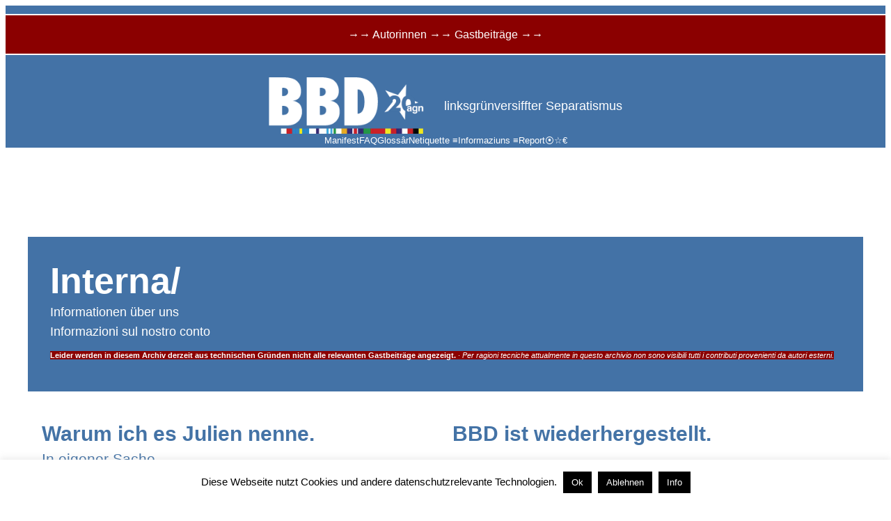

--- FILE ---
content_type: text/html; charset=UTF-8
request_url: https://www.brennerbasisdemokratie.eu/?topic=interna
body_size: 25846
content:
							<style type="text/css" media="screen">
							#is-ajax-search-result-89698 .is-highlight { background-color: #FFFFB9 !important;}
							#is-ajax-search-result-89698 .meta .is-highlight { background-color: transparent !important;}
							</style>
						<!DOCTYPE html>
<html lang="en-GB" prefix="og: http://ogp.me/ns# fb: http://ogp.me/ns/fb# website: http://ogp.me/ns/website#">
<head>
	<meta charset="UTF-8" />
	<meta name="viewport" content="width=device-width, initial-scale=1" />
<meta name='robots' content='max-image-preview:large' />
<title>Interna/ &#8211; BBD</title>
<link rel='dns-prefetch' href='//stats.wp.com' />
<link rel='dns-prefetch' href='//use.fontawesome.com' />
<link rel="alternate" type="application/rss+xml" title="BBD &raquo; Feed" href="https://www.brennerbasisdemokratie.eu/?feed=rss2" />
<link rel="alternate" type="application/rss+xml" title="BBD &raquo; Comments Feed" href="https://www.brennerbasisdemokratie.eu/?feed=comments-rss2" />
<link rel="alternate" type="application/rss+xml" title="BBD &raquo; Interna/ Tema Feed" href="https://www.brennerbasisdemokratie.eu/?feed=rss2&#038;topic=interna" />
<style id='wp-img-auto-sizes-contain-inline-css'>
img:is([sizes=auto i],[sizes^="auto," i]){contain-intrinsic-size:3000px 1500px}
/*# sourceURL=wp-img-auto-sizes-contain-inline-css */
</style>
<style id='wp-block-site-logo-inline-css'>
.wp-block-site-logo{box-sizing:border-box;line-height:0}.wp-block-site-logo a{display:inline-block;line-height:0}.wp-block-site-logo.is-default-size img{height:auto;width:120px}.wp-block-site-logo img{height:auto;max-width:100%}.wp-block-site-logo a,.wp-block-site-logo img{border-radius:inherit}.wp-block-site-logo.aligncenter{margin-left:auto;margin-right:auto;text-align:center}:root :where(.wp-block-site-logo.is-style-rounded){border-radius:9999px}
/*# sourceURL=https://www.brennerbasisdemokratie.eu/wp-content/plugins/gutenberg/build/styles/block-library/site-logo/style.css */
</style>
<style id='wp-block-site-tagline-inline-css'>
.wp-block-site-tagline{box-sizing:border-box}
/*# sourceURL=https://www.brennerbasisdemokratie.eu/wp-content/plugins/gutenberg/build/styles/block-library/site-tagline/style.css */
</style>
<style id='wp-block-group-inline-css'>
.wp-block-group{box-sizing:border-box}:where(.wp-block-group.wp-block-group-is-layout-constrained){position:relative}
/*# sourceURL=https://www.brennerbasisdemokratie.eu/wp-content/plugins/gutenberg/build/styles/block-library/group/style.css */
</style>
<style id='wp-block-navigation-link-inline-css'>
.wp-block-navigation .wp-block-navigation-item__label{overflow-wrap:break-word}.wp-block-navigation .wp-block-navigation-item__description{display:none}.link-ui-tools{outline:1px solid #f0f0f0;padding:8px}.link-ui-block-inserter{padding-top:8px}.link-ui-block-inserter__back{margin-left:8px;text-transform:uppercase}
/*# sourceURL=https://www.brennerbasisdemokratie.eu/wp-content/plugins/gutenberg/build/styles/block-library/navigation-link/style.css */
</style>
<style id='wp-block-navigation-inline-css'>
.wp-block-navigation{position:relative}.wp-block-navigation ul{margin-bottom:0;margin-left:0;margin-top:0;padding-left:0}.wp-block-navigation ul,.wp-block-navigation ul li{list-style:none;padding:0}.wp-block-navigation .wp-block-navigation-item{align-items:center;background-color:inherit;display:flex;position:relative}.wp-block-navigation .wp-block-navigation-item .wp-block-navigation__submenu-container:empty{display:none}.wp-block-navigation .wp-block-navigation-item__content{display:block;z-index:1}.wp-block-navigation .wp-block-navigation-item__content.wp-block-navigation-item__content{color:inherit}.wp-block-navigation.has-text-decoration-underline .wp-block-navigation-item__content,.wp-block-navigation.has-text-decoration-underline .wp-block-navigation-item__content:active,.wp-block-navigation.has-text-decoration-underline .wp-block-navigation-item__content:focus{text-decoration:underline}.wp-block-navigation.has-text-decoration-line-through .wp-block-navigation-item__content,.wp-block-navigation.has-text-decoration-line-through .wp-block-navigation-item__content:active,.wp-block-navigation.has-text-decoration-line-through .wp-block-navigation-item__content:focus{text-decoration:line-through}.wp-block-navigation :where(a),.wp-block-navigation :where(a:active),.wp-block-navigation :where(a:focus){text-decoration:none}.wp-block-navigation .wp-block-navigation__submenu-icon{align-self:center;background-color:inherit;border:none;color:currentColor;display:inline-block;font-size:inherit;height:.6em;line-height:0;margin-left:.25em;padding:0;width:.6em}.wp-block-navigation .wp-block-navigation__submenu-icon svg{stroke:currentColor;display:inline-block;height:inherit;margin-top:.075em;width:inherit}.wp-block-navigation{--navigation-layout-justification-setting:flex-start;--navigation-layout-direction:row;--navigation-layout-wrap:wrap;--navigation-layout-justify:flex-start;--navigation-layout-align:center}.wp-block-navigation.is-vertical{--navigation-layout-direction:column;--navigation-layout-justify:initial;--navigation-layout-align:flex-start}.wp-block-navigation.no-wrap{--navigation-layout-wrap:nowrap}.wp-block-navigation.items-justified-center{--navigation-layout-justification-setting:center;--navigation-layout-justify:center}.wp-block-navigation.items-justified-center.is-vertical{--navigation-layout-align:center}.wp-block-navigation.items-justified-right{--navigation-layout-justification-setting:flex-end;--navigation-layout-justify:flex-end}.wp-block-navigation.items-justified-right.is-vertical{--navigation-layout-align:flex-end}.wp-block-navigation.items-justified-space-between{--navigation-layout-justification-setting:space-between;--navigation-layout-justify:space-between}.wp-block-navigation .has-child .wp-block-navigation__submenu-container{align-items:normal;background-color:inherit;color:inherit;display:flex;flex-direction:column;opacity:0;position:absolute;z-index:2}@media not (prefers-reduced-motion){.wp-block-navigation .has-child .wp-block-navigation__submenu-container{transition:opacity .1s linear}}.wp-block-navigation .has-child .wp-block-navigation__submenu-container{height:0;overflow:hidden;visibility:hidden;width:0}.wp-block-navigation .has-child .wp-block-navigation__submenu-container>.wp-block-navigation-item>.wp-block-navigation-item__content{display:flex;flex-grow:1;padding:.5em 1em}.wp-block-navigation .has-child .wp-block-navigation__submenu-container>.wp-block-navigation-item>.wp-block-navigation-item__content .wp-block-navigation__submenu-icon{margin-left:auto;margin-right:0}.wp-block-navigation .has-child .wp-block-navigation__submenu-container .wp-block-navigation-item__content{margin:0}.wp-block-navigation .has-child .wp-block-navigation__submenu-container{left:-1px;top:100%}@media (min-width:782px){.wp-block-navigation .has-child .wp-block-navigation__submenu-container .wp-block-navigation__submenu-container{left:100%;top:-1px}.wp-block-navigation .has-child .wp-block-navigation__submenu-container .wp-block-navigation__submenu-container:before{background:#0000;content:"";display:block;height:100%;position:absolute;right:100%;width:.5em}.wp-block-navigation .has-child .wp-block-navigation__submenu-container .wp-block-navigation__submenu-icon{margin-right:.25em}.wp-block-navigation .has-child .wp-block-navigation__submenu-container .wp-block-navigation__submenu-icon svg{transform:rotate(-90deg)}}.wp-block-navigation .has-child .wp-block-navigation-submenu__toggle[aria-expanded=true]~.wp-block-navigation__submenu-container,.wp-block-navigation .has-child:not(.open-on-click):hover>.wp-block-navigation__submenu-container,.wp-block-navigation .has-child:not(.open-on-click):not(.open-on-hover-click):focus-within>.wp-block-navigation__submenu-container{height:auto;min-width:200px;opacity:1;overflow:visible;visibility:visible;width:auto}.wp-block-navigation.has-background .has-child .wp-block-navigation__submenu-container{left:0;top:100%}@media (min-width:782px){.wp-block-navigation.has-background .has-child .wp-block-navigation__submenu-container .wp-block-navigation__submenu-container{left:100%;top:0}}.wp-block-navigation-submenu{display:flex;position:relative}.wp-block-navigation-submenu .wp-block-navigation__submenu-icon svg{stroke:currentColor}button.wp-block-navigation-item__content{background-color:initial;border:none;color:currentColor;font-family:inherit;font-size:inherit;font-style:inherit;font-weight:inherit;letter-spacing:inherit;line-height:inherit;text-align:left;text-transform:inherit}.wp-block-navigation-submenu__toggle{cursor:pointer}.wp-block-navigation-submenu__toggle[aria-expanded=true]+.wp-block-navigation__submenu-icon>svg,.wp-block-navigation-submenu__toggle[aria-expanded=true]>svg{transform:rotate(180deg)}.wp-block-navigation-item.open-on-click .wp-block-navigation-submenu__toggle{padding-left:0;padding-right:.85em}.wp-block-navigation-item.open-on-click .wp-block-navigation-submenu__toggle+.wp-block-navigation__submenu-icon{margin-left:-.6em;pointer-events:none}.wp-block-navigation-item.open-on-click button.wp-block-navigation-item__content:not(.wp-block-navigation-submenu__toggle){padding:0}.wp-block-navigation .wp-block-page-list,.wp-block-navigation__container,.wp-block-navigation__responsive-close,.wp-block-navigation__responsive-container,.wp-block-navigation__responsive-container-content,.wp-block-navigation__responsive-dialog{gap:inherit}:where(.wp-block-navigation.has-background .wp-block-navigation-item a:not(.wp-element-button)),:where(.wp-block-navigation.has-background .wp-block-navigation-submenu a:not(.wp-element-button)){padding:.5em 1em}:where(.wp-block-navigation .wp-block-navigation__submenu-container .wp-block-navigation-item a:not(.wp-element-button)),:where(.wp-block-navigation .wp-block-navigation__submenu-container .wp-block-navigation-submenu a:not(.wp-element-button)),:where(.wp-block-navigation .wp-block-navigation__submenu-container .wp-block-navigation-submenu button.wp-block-navigation-item__content),:where(.wp-block-navigation .wp-block-navigation__submenu-container .wp-block-pages-list__item button.wp-block-navigation-item__content){padding:.5em 1em}.wp-block-navigation.items-justified-right .wp-block-navigation__container .has-child .wp-block-navigation__submenu-container,.wp-block-navigation.items-justified-right .wp-block-page-list>.has-child .wp-block-navigation__submenu-container,.wp-block-navigation.items-justified-space-between .wp-block-page-list>.has-child:last-child .wp-block-navigation__submenu-container,.wp-block-navigation.items-justified-space-between>.wp-block-navigation__container>.has-child:last-child .wp-block-navigation__submenu-container{left:auto;right:0}.wp-block-navigation.items-justified-right .wp-block-navigation__container .has-child .wp-block-navigation__submenu-container .wp-block-navigation__submenu-container,.wp-block-navigation.items-justified-right .wp-block-page-list>.has-child .wp-block-navigation__submenu-container .wp-block-navigation__submenu-container,.wp-block-navigation.items-justified-space-between .wp-block-page-list>.has-child:last-child .wp-block-navigation__submenu-container .wp-block-navigation__submenu-container,.wp-block-navigation.items-justified-space-between>.wp-block-navigation__container>.has-child:last-child .wp-block-navigation__submenu-container .wp-block-navigation__submenu-container{left:-1px;right:-1px}@media (min-width:782px){.wp-block-navigation.items-justified-right .wp-block-navigation__container .has-child .wp-block-navigation__submenu-container .wp-block-navigation__submenu-container,.wp-block-navigation.items-justified-right .wp-block-page-list>.has-child .wp-block-navigation__submenu-container .wp-block-navigation__submenu-container,.wp-block-navigation.items-justified-space-between .wp-block-page-list>.has-child:last-child .wp-block-navigation__submenu-container .wp-block-navigation__submenu-container,.wp-block-navigation.items-justified-space-between>.wp-block-navigation__container>.has-child:last-child .wp-block-navigation__submenu-container .wp-block-navigation__submenu-container{left:auto;right:100%}}.wp-block-navigation:not(.has-background) .wp-block-navigation__submenu-container{background-color:#fff;border:1px solid #00000026}.wp-block-navigation.has-background .wp-block-navigation__submenu-container{background-color:inherit}.wp-block-navigation:not(.has-text-color) .wp-block-navigation__submenu-container{color:#000}.wp-block-navigation__container{align-items:var(--navigation-layout-align,initial);display:flex;flex-direction:var(--navigation-layout-direction,initial);flex-wrap:var(--navigation-layout-wrap,wrap);justify-content:var(--navigation-layout-justify,initial);list-style:none;margin:0;padding-left:0}.wp-block-navigation__container .is-responsive{display:none}.wp-block-navigation__container:only-child,.wp-block-page-list:only-child{flex-grow:1}@keyframes overlay-menu__fade-in-animation{0%{opacity:0;transform:translateY(.5em)}to{opacity:1;transform:translateY(0)}}.wp-block-navigation__responsive-container{bottom:0;display:none;left:0;position:fixed;right:0;top:0}.wp-block-navigation__responsive-container :where(.wp-block-navigation-item a){color:inherit}.wp-block-navigation__responsive-container .wp-block-navigation__responsive-container-content{align-items:var(--navigation-layout-align,initial);display:flex;flex-direction:var(--navigation-layout-direction,initial);flex-wrap:var(--navigation-layout-wrap,wrap);justify-content:var(--navigation-layout-justify,initial)}.wp-block-navigation__responsive-container:not(.is-menu-open.is-menu-open){background-color:inherit!important;color:inherit!important}.wp-block-navigation__responsive-container.is-menu-open{background-color:inherit;display:flex;flex-direction:column}@media not (prefers-reduced-motion){.wp-block-navigation__responsive-container.is-menu-open{animation:overlay-menu__fade-in-animation .1s ease-out;animation-fill-mode:forwards}}.wp-block-navigation__responsive-container.is-menu-open{overflow:auto;padding:clamp(1rem,var(--wp--style--root--padding-top),20rem) clamp(1rem,var(--wp--style--root--padding-right),20rem) clamp(1rem,var(--wp--style--root--padding-bottom),20rem) clamp(1rem,var(--wp--style--root--padding-left),20rem);z-index:100000}.wp-block-navigation__responsive-container.is-menu-open .wp-block-navigation__responsive-container-content{align-items:var(--navigation-layout-justification-setting,inherit);display:flex;flex-direction:column;flex-wrap:nowrap;overflow:visible;padding-top:calc(2rem + 24px)}.wp-block-navigation__responsive-container.is-menu-open .wp-block-navigation__responsive-container-content,.wp-block-navigation__responsive-container.is-menu-open .wp-block-navigation__responsive-container-content .wp-block-navigation__container,.wp-block-navigation__responsive-container.is-menu-open .wp-block-navigation__responsive-container-content .wp-block-page-list{justify-content:flex-start}.wp-block-navigation__responsive-container.is-menu-open .wp-block-navigation__responsive-container-content .wp-block-navigation__submenu-icon{display:none}.wp-block-navigation__responsive-container.is-menu-open .wp-block-navigation__responsive-container-content .has-child .wp-block-navigation__submenu-container{border:none;height:auto;min-width:200px;opacity:1;overflow:initial;padding-left:2rem;padding-right:2rem;position:static;visibility:visible;width:auto}.wp-block-navigation__responsive-container.is-menu-open .wp-block-navigation__responsive-container-content .wp-block-navigation__container,.wp-block-navigation__responsive-container.is-menu-open .wp-block-navigation__responsive-container-content .wp-block-navigation__submenu-container{gap:inherit}.wp-block-navigation__responsive-container.is-menu-open .wp-block-navigation__responsive-container-content .wp-block-navigation__submenu-container{padding-top:var(--wp--style--block-gap,2em)}.wp-block-navigation__responsive-container.is-menu-open .wp-block-navigation__responsive-container-content .wp-block-navigation-item__content{padding:0}.wp-block-navigation__responsive-container.is-menu-open .wp-block-navigation__responsive-container-content .wp-block-navigation-item,.wp-block-navigation__responsive-container.is-menu-open .wp-block-navigation__responsive-container-content .wp-block-navigation__container,.wp-block-navigation__responsive-container.is-menu-open .wp-block-navigation__responsive-container-content .wp-block-page-list{align-items:var(--navigation-layout-justification-setting,initial);display:flex;flex-direction:column}.wp-block-navigation__responsive-container.is-menu-open .wp-block-navigation-item,.wp-block-navigation__responsive-container.is-menu-open .wp-block-navigation-item .wp-block-navigation__submenu-container,.wp-block-navigation__responsive-container.is-menu-open .wp-block-navigation__container,.wp-block-navigation__responsive-container.is-menu-open .wp-block-page-list{background:#0000!important;color:inherit!important}.wp-block-navigation__responsive-container.is-menu-open .wp-block-navigation__submenu-container.wp-block-navigation__submenu-container.wp-block-navigation__submenu-container.wp-block-navigation__submenu-container{left:auto;right:auto}@media (min-width:600px){.wp-block-navigation__responsive-container:not(.hidden-by-default):not(.is-menu-open){background-color:inherit;display:block;position:relative;width:100%;z-index:auto}.wp-block-navigation__responsive-container:not(.hidden-by-default):not(.is-menu-open) .wp-block-navigation__responsive-container-close{display:none}.wp-block-navigation__responsive-container.is-menu-open .wp-block-navigation__submenu-container.wp-block-navigation__submenu-container.wp-block-navigation__submenu-container.wp-block-navigation__submenu-container{left:0}}.wp-block-navigation:not(.has-background) .wp-block-navigation__responsive-container.is-menu-open{background-color:#fff}.wp-block-navigation:not(.has-text-color) .wp-block-navigation__responsive-container.is-menu-open{color:#000}.wp-block-navigation__toggle_button_label{font-size:1rem;font-weight:700}.wp-block-navigation__responsive-container-close,.wp-block-navigation__responsive-container-open{background:#0000;border:none;color:currentColor;cursor:pointer;margin:0;padding:0;text-transform:inherit;vertical-align:middle}.wp-block-navigation__responsive-container-close svg,.wp-block-navigation__responsive-container-open svg{fill:currentColor;display:block;height:24px;pointer-events:none;width:24px}.wp-block-navigation__responsive-container-open{display:flex}.wp-block-navigation__responsive-container-open.wp-block-navigation__responsive-container-open.wp-block-navigation__responsive-container-open{font-family:inherit;font-size:inherit;font-weight:inherit}@media (min-width:600px){.wp-block-navigation__responsive-container-open:not(.always-shown){display:none}}.wp-block-navigation__responsive-container-close{position:absolute;right:0;top:0;z-index:2}.wp-block-navigation__responsive-container-close.wp-block-navigation__responsive-container-close.wp-block-navigation__responsive-container-close{font-family:inherit;font-size:inherit;font-weight:inherit}.wp-block-navigation__responsive-close{width:100%}.has-modal-open .wp-block-navigation__responsive-close{margin-left:auto;margin-right:auto;max-width:var(--wp--style--global--wide-size,100%)}.wp-block-navigation__responsive-close:focus{outline:none}.is-menu-open .wp-block-navigation__responsive-close,.is-menu-open .wp-block-navigation__responsive-container-content,.is-menu-open .wp-block-navigation__responsive-dialog{box-sizing:border-box}.wp-block-navigation__responsive-dialog{position:relative}.has-modal-open .admin-bar .is-menu-open .wp-block-navigation__responsive-dialog{margin-top:46px}@media (min-width:782px){.has-modal-open .admin-bar .is-menu-open .wp-block-navigation__responsive-dialog{margin-top:32px}}html.has-modal-open{overflow:hidden}
/*# sourceURL=https://www.brennerbasisdemokratie.eu/wp-content/plugins/gutenberg/build/styles/block-library/navigation/style.css */
</style>
<style id='wp-block-query-title-inline-css'>
.wp-block-query-title{box-sizing:border-box}
/*# sourceURL=https://www.brennerbasisdemokratie.eu/wp-content/plugins/gutenberg/build/styles/block-library/query-title/style.css */
</style>
<style id='wp-block-term-description-inline-css'>
:where(.wp-block-term-description){box-sizing:border-box;margin-bottom:var(--wp--style--block-gap);margin-top:var(--wp--style--block-gap)}.wp-block-term-description p{margin-bottom:0;margin-top:0}
/*# sourceURL=https://www.brennerbasisdemokratie.eu/wp-content/plugins/gutenberg/build/styles/block-library/term-description/style.css */
</style>
<style id='wp-block-paragraph-inline-css'>
.is-small-text{font-size:.875em}.is-regular-text{font-size:1em}.is-large-text{font-size:2.25em}.is-larger-text{font-size:3em}.has-drop-cap:not(:focus):first-letter{float:left;font-size:8.4em;font-style:normal;font-weight:100;line-height:.68;margin:.05em .1em 0 0;text-transform:uppercase}body.rtl .has-drop-cap:not(:focus):first-letter{float:none;margin-left:.1em}p.has-drop-cap.has-background{overflow:hidden}:root :where(p.has-background){padding:1.25em 2.375em}:where(p.has-text-color:not(.has-link-color)) a{color:inherit}p.has-text-align-left[style*="writing-mode:vertical-lr"],p.has-text-align-right[style*="writing-mode:vertical-rl"]{rotate:180deg}
/*# sourceURL=https://www.brennerbasisdemokratie.eu/wp-content/plugins/gutenberg/build/styles/block-library/paragraph/style.css */
</style>
<style id='wp-block-post-title-inline-css'>
.wp-block-post-title{box-sizing:border-box;word-break:break-word}.wp-block-post-title :where(a){display:inline-block;font-family:inherit;font-size:inherit;font-style:inherit;font-weight:inherit;letter-spacing:inherit;line-height:inherit;text-decoration:inherit}
/*# sourceURL=https://www.brennerbasisdemokratie.eu/wp-content/plugins/gutenberg/build/styles/block-library/post-title/style.css */
</style>
<style id='wp-block-post-author-name-inline-css'>
.wp-block-post-author-name{box-sizing:border-box}
/*# sourceURL=https://www.brennerbasisdemokratie.eu/wp-content/plugins/gutenberg/build/styles/block-library/post-author-name/style.css */
</style>
<style id='wp-block-post-date-inline-css'>
.wp-block-post-date{box-sizing:border-box}
/*# sourceURL=https://www.brennerbasisdemokratie.eu/wp-content/plugins/gutenberg/build/styles/block-library/post-date/style.css */
</style>
<style id='wp-block-post-excerpt-inline-css'>
:where(.wp-block-post-excerpt){box-sizing:border-box;margin-bottom:var(--wp--style--block-gap);margin-top:var(--wp--style--block-gap)}.wp-block-post-excerpt__excerpt{margin-bottom:0;margin-top:0}.wp-block-post-excerpt__more-text{margin-bottom:0;margin-top:var(--wp--style--block-gap)}.wp-block-post-excerpt__more-link{display:inline-block}
/*# sourceURL=https://www.brennerbasisdemokratie.eu/wp-content/plugins/gutenberg/build/styles/block-library/post-excerpt/style.css */
</style>
<style id='wp-block-spacer-inline-css'>
.wp-block-spacer{clear:both}
/*# sourceURL=https://www.brennerbasisdemokratie.eu/wp-content/plugins/gutenberg/build/styles/block-library/spacer/style.css */
</style>
<style id='wp-block-post-template-inline-css'>
.wp-block-post-template{box-sizing:border-box;list-style:none;margin-bottom:0;margin-top:0;max-width:100%;padding:0}.wp-block-post-template.is-flex-container{display:flex;flex-direction:row;flex-wrap:wrap;gap:1.25em}.wp-block-post-template.is-flex-container>li{margin:0;width:100%}@media (min-width:600px){.wp-block-post-template.is-flex-container.is-flex-container.columns-2>li{width:calc(50% - .625em)}.wp-block-post-template.is-flex-container.is-flex-container.columns-3>li{width:calc(33.33333% - .83333em)}.wp-block-post-template.is-flex-container.is-flex-container.columns-4>li{width:calc(25% - .9375em)}.wp-block-post-template.is-flex-container.is-flex-container.columns-5>li{width:calc(20% - 1em)}.wp-block-post-template.is-flex-container.is-flex-container.columns-6>li{width:calc(16.66667% - 1.04167em)}}@media (max-width:600px){.wp-block-post-template-is-layout-grid.wp-block-post-template-is-layout-grid.wp-block-post-template-is-layout-grid.wp-block-post-template-is-layout-grid{grid-template-columns:1fr}}.wp-block-post-template-is-layout-constrained>li>.alignright,.wp-block-post-template-is-layout-flow>li>.alignright{float:right;margin-inline-end:0;margin-inline-start:2em}.wp-block-post-template-is-layout-constrained>li>.alignleft,.wp-block-post-template-is-layout-flow>li>.alignleft{float:left;margin-inline-end:2em;margin-inline-start:0}.wp-block-post-template-is-layout-constrained>li>.aligncenter,.wp-block-post-template-is-layout-flow>li>.aligncenter{margin-inline-end:auto;margin-inline-start:auto}
/*# sourceURL=https://www.brennerbasisdemokratie.eu/wp-content/plugins/gutenberg/build/styles/block-library/post-template/style.css */
</style>
<style id='wp-block-query-pagination-inline-css'>
.wp-block-query-pagination.is-content-justification-space-between>.wp-block-query-pagination-next:last-of-type{margin-inline-start:auto}.wp-block-query-pagination.is-content-justification-space-between>.wp-block-query-pagination-previous:first-child{margin-inline-end:auto}.wp-block-query-pagination .wp-block-query-pagination-previous-arrow{display:inline-block;margin-right:1ch}.wp-block-query-pagination .wp-block-query-pagination-previous-arrow:not(.is-arrow-chevron){transform:scaleX(1)}.wp-block-query-pagination .wp-block-query-pagination-next-arrow{display:inline-block;margin-left:1ch}.wp-block-query-pagination .wp-block-query-pagination-next-arrow:not(.is-arrow-chevron){transform:scaleX(1)}.wp-block-query-pagination.aligncenter{justify-content:center}
/*# sourceURL=https://www.brennerbasisdemokratie.eu/wp-content/plugins/gutenberg/build/styles/block-library/query-pagination/style.css */
</style>
<link rel='stylesheet' id='ivory-ajax-search-styles-css' href='https://www.brennerbasisdemokratie.eu/wp-content/plugins/add-search-to-menu/public/css/ivory-ajax-search.min.css?ver=5.5.13' media='all' />
<style id='wp-block-latest-comments-inline-css'>
ol.wp-block-latest-comments{box-sizing:border-box;margin-left:0}:where(.wp-block-latest-comments:not([style*=line-height] .wp-block-latest-comments__comment)){line-height:1.1}:where(.wp-block-latest-comments:not([style*=line-height] .wp-block-latest-comments__comment-excerpt p)){line-height:1.8}.has-dates :where(.wp-block-latest-comments:not([style*=line-height])),.has-excerpts :where(.wp-block-latest-comments:not([style*=line-height])){line-height:1.5}.wp-block-latest-comments .wp-block-latest-comments{padding-left:0}.wp-block-latest-comments__comment{list-style:none;margin-bottom:1em}.has-avatars .wp-block-latest-comments__comment{list-style:none;min-height:2.25em}.has-avatars .wp-block-latest-comments__comment .wp-block-latest-comments__comment-excerpt,.has-avatars .wp-block-latest-comments__comment .wp-block-latest-comments__comment-meta{margin-left:3.25em}.wp-block-latest-comments__comment-excerpt p{font-size:.875em;margin:.36em 0 1.4em}.wp-block-latest-comments__comment-date{display:block;font-size:.75em}.wp-block-latest-comments .avatar,.wp-block-latest-comments__comment-avatar{border-radius:1.5em;display:block;float:left;height:2.5em;margin-right:.75em;width:2.5em}.wp-block-latest-comments[class*=-font-size] a,.wp-block-latest-comments[style*=font-size] a{font-size:inherit}
/*# sourceURL=https://www.brennerbasisdemokratie.eu/wp-content/plugins/gutenberg/build/styles/block-library/latest-comments/style.css */
</style>
<style id='wp-block-columns-inline-css'>
.wp-block-columns{box-sizing:border-box;display:flex;flex-wrap:wrap!important}@media (min-width:782px){.wp-block-columns{flex-wrap:nowrap!important}}.wp-block-columns{align-items:normal!important}.wp-block-columns.are-vertically-aligned-top{align-items:flex-start}.wp-block-columns.are-vertically-aligned-center{align-items:center}.wp-block-columns.are-vertically-aligned-bottom{align-items:flex-end}@media (max-width:781px){.wp-block-columns:not(.is-not-stacked-on-mobile)>.wp-block-column{flex-basis:100%!important}}@media (min-width:782px){.wp-block-columns:not(.is-not-stacked-on-mobile)>.wp-block-column{flex-basis:0;flex-grow:1}.wp-block-columns:not(.is-not-stacked-on-mobile)>.wp-block-column[style*=flex-basis]{flex-grow:0}}.wp-block-columns.is-not-stacked-on-mobile{flex-wrap:nowrap!important}.wp-block-columns.is-not-stacked-on-mobile>.wp-block-column{flex-basis:0;flex-grow:1}.wp-block-columns.is-not-stacked-on-mobile>.wp-block-column[style*=flex-basis]{flex-grow:0}:where(.wp-block-columns){margin-bottom:1.75em}:where(.wp-block-columns.has-background){padding:1.25em 2.375em}.wp-block-column{flex-grow:1;min-width:0;overflow-wrap:break-word;word-break:break-word}.wp-block-column.is-vertically-aligned-top{align-self:flex-start}.wp-block-column.is-vertically-aligned-center{align-self:center}.wp-block-column.is-vertically-aligned-bottom{align-self:flex-end}.wp-block-column.is-vertically-aligned-stretch{align-self:stretch}.wp-block-column.is-vertically-aligned-bottom,.wp-block-column.is-vertically-aligned-center,.wp-block-column.is-vertically-aligned-top{width:100%}
/*# sourceURL=https://www.brennerbasisdemokratie.eu/wp-content/plugins/gutenberg/build/styles/block-library/columns/style.css */
</style>
<style id='wp-emoji-styles-inline-css'>

	img.wp-smiley, img.emoji {
		display: inline !important;
		border: none !important;
		box-shadow: none !important;
		height: 1em !important;
		width: 1em !important;
		margin: 0 0.07em !important;
		vertical-align: -0.1em !important;
		background: none !important;
		padding: 0 !important;
	}
/*# sourceURL=wp-emoji-styles-inline-css */
</style>
<style id='wp-block-library-inline-css'>
:root{--wp-block-synced-color:#7a00df;--wp-block-synced-color--rgb:122,0,223;--wp-bound-block-color:var(--wp-block-synced-color);--wp-editor-canvas-background:#ddd;--wp-admin-theme-color:#007cba;--wp-admin-theme-color--rgb:0,124,186;--wp-admin-theme-color-darker-10:#006ba1;--wp-admin-theme-color-darker-10--rgb:0,107,160.5;--wp-admin-theme-color-darker-20:#005a87;--wp-admin-theme-color-darker-20--rgb:0,90,135;--wp-admin-border-width-focus:2px}@media (min-resolution:192dpi){:root{--wp-admin-border-width-focus:1.5px}}.wp-element-button{cursor:pointer}:root .has-very-light-gray-background-color{background-color:#eee}:root .has-very-dark-gray-background-color{background-color:#313131}:root .has-very-light-gray-color{color:#eee}:root .has-very-dark-gray-color{color:#313131}:root .has-vivid-green-cyan-to-vivid-cyan-blue-gradient-background{background:linear-gradient(135deg,#00d084,#0693e3)}:root .has-purple-crush-gradient-background{background:linear-gradient(135deg,#34e2e4,#4721fb 50%,#ab1dfe)}:root .has-hazy-dawn-gradient-background{background:linear-gradient(135deg,#faaca8,#dad0ec)}:root .has-subdued-olive-gradient-background{background:linear-gradient(135deg,#fafae1,#67a671)}:root .has-atomic-cream-gradient-background{background:linear-gradient(135deg,#fdd79a,#004a59)}:root .has-nightshade-gradient-background{background:linear-gradient(135deg,#330968,#31cdcf)}:root .has-midnight-gradient-background{background:linear-gradient(135deg,#020381,#2874fc)}:root{--wp--preset--font-size--normal:16px;--wp--preset--font-size--huge:42px}.has-regular-font-size{font-size:1em}.has-larger-font-size{font-size:2.625em}.has-normal-font-size{font-size:var(--wp--preset--font-size--normal)}.has-huge-font-size{font-size:var(--wp--preset--font-size--huge)}:root .has-text-align-center{text-align:center}:root .has-text-align-left{text-align:left}:root .has-text-align-right{text-align:right}.has-fit-text{white-space:nowrap!important}#end-resizable-editor-section{display:none}.aligncenter{clear:both}.items-justified-left{justify-content:flex-start}.items-justified-center{justify-content:center}.items-justified-right{justify-content:flex-end}.items-justified-space-between{justify-content:space-between}.screen-reader-text{word-wrap:normal!important;border:0;clip-path:inset(50%);height:1px;margin:-1px;overflow:hidden;padding:0;position:absolute;width:1px}.screen-reader-text:focus{background-color:#ddd;clip-path:none;color:#444;display:block;font-size:1em;height:auto;left:5px;line-height:normal;padding:15px 23px 14px;text-decoration:none;top:5px;width:auto;z-index:100000}html :where(.has-border-color){border-style:solid}html :where([style*=border-top-color]){border-top-style:solid}html :where([style*=border-right-color]){border-right-style:solid}html :where([style*=border-bottom-color]){border-bottom-style:solid}html :where([style*=border-left-color]){border-left-style:solid}html :where([style*=border-width]){border-style:solid}html :where([style*=border-top-width]){border-top-style:solid}html :where([style*=border-right-width]){border-right-style:solid}html :where([style*=border-bottom-width]){border-bottom-style:solid}html :where([style*=border-left-width]){border-left-style:solid}html :where(img[class*=wp-image-]){height:auto;max-width:100%}:where(figure){margin:0 0 1em}html :where(.is-position-sticky){--wp-admin--admin-bar--position-offset:var(--wp-admin--admin-bar--height,0px)}@media screen and (max-width:600px){html :where(.is-position-sticky){--wp-admin--admin-bar--position-offset:0px}}
/*# sourceURL=https://www.brennerbasisdemokratie.eu/wp-content/plugins/gutenberg/build/styles/block-library/common.css */
</style>
<style id='font-awesome-svg-styles-default-inline-css'>
.svg-inline--fa {
  display: inline-block;
  height: 1em;
  overflow: visible;
  vertical-align: -.125em;
}
/*# sourceURL=font-awesome-svg-styles-default-inline-css */
</style>
<link rel='stylesheet' id='font-awesome-svg-styles-css' href='https://www.brennerbasisdemokratie.eu/wp-content/uploads/font-awesome/v5.12.1/css/svg-with-js.css' media='all' />
<style id='font-awesome-svg-styles-inline-css'>
   .wp-block-font-awesome-icon svg::before,
   .wp-rich-text-font-awesome-icon svg::before {content: unset;}
/*# sourceURL=font-awesome-svg-styles-inline-css */
</style>
<style id='wp-block-template-skip-link-inline-css'>

		.skip-link.screen-reader-text {
			border: 0;
			clip-path: inset(50%);
			height: 1px;
			margin: -1px;
			overflow: hidden;
			padding: 0;
			position: absolute !important;
			width: 1px;
			word-wrap: normal !important;
		}

		.skip-link.screen-reader-text:focus {
			background-color: #eee;
			clip-path: none;
			color: #444;
			display: block;
			font-size: 1em;
			height: auto;
			left: 5px;
			line-height: normal;
			padding: 15px 23px 14px;
			text-decoration: none;
			top: 5px;
			width: auto;
			z-index: 100000;
		}
/*# sourceURL=wp-block-template-skip-link-inline-css */
</style>
<link rel='stylesheet' id='casper_leaving_style-css' href='https://www.brennerbasisdemokratie.eu/wp-content/plugins/caspers-leave-notice/functions/../caspers-leave-notice.css?ver=6.9' media='all' />
<link rel='stylesheet' id='cookie-law-info-css' href='https://www.brennerbasisdemokratie.eu/wp-content/plugins/cookie-law-info/legacy/public/css/cookie-law-info-public.css?ver=3.3.9.1' media='all' />
<link rel='stylesheet' id='cookie-law-info-gdpr-css' href='https://www.brennerbasisdemokratie.eu/wp-content/plugins/cookie-law-info/legacy/public/css/cookie-law-info-gdpr.css?ver=3.3.9.1' media='all' />
<style id='global-styles-inline-css'>
:root{--wp--preset--aspect-ratio--square: 1;--wp--preset--aspect-ratio--4-3: 4/3;--wp--preset--aspect-ratio--3-4: 3/4;--wp--preset--aspect-ratio--3-2: 3/2;--wp--preset--aspect-ratio--2-3: 2/3;--wp--preset--aspect-ratio--16-9: 16/9;--wp--preset--aspect-ratio--9-16: 9/16;--wp--preset--color--black: #000000;--wp--preset--color--cyan-bluish-gray: #abb8c3;--wp--preset--color--white: #ffffff;--wp--preset--color--pale-pink: #f78da7;--wp--preset--color--vivid-red: #cf2e2e;--wp--preset--color--luminous-vivid-orange: #ff6900;--wp--preset--color--luminous-vivid-amber: #fcb900;--wp--preset--color--light-green-cyan: #7bdcb5;--wp--preset--color--vivid-green-cyan: #00d084;--wp--preset--color--pale-cyan-blue: #8ed1fc;--wp--preset--color--vivid-cyan-blue: #0693e3;--wp--preset--color--vivid-purple: #9b51e0;--wp--preset--color--base: #ffffff;--wp--preset--color--contrast: #000000;--wp--preset--color--primary: #9DFF20;--wp--preset--color--secondary: #345C00;--wp--preset--color--tertiary: #F6F6F6;--wp--preset--color--custom-bbd-blau: #4372a6;--wp--preset--color--custom-bbd-orange: #ff8c00;--wp--preset--color--custom-hintergrund-dunkel: #e6e6e6;--wp--preset--color--custom-hintergrund-hell: #f5f5f5;--wp--preset--color--custom-text-dunkelgrau: #808080;--wp--preset--color--custom-text-hellgrau: #999999;--wp--preset--gradient--vivid-cyan-blue-to-vivid-purple: linear-gradient(135deg,rgba(6,147,227,1) 0%,rgb(155,81,224) 100%);--wp--preset--gradient--light-green-cyan-to-vivid-green-cyan: linear-gradient(135deg,rgb(122,220,180) 0%,rgb(0,208,130) 100%);--wp--preset--gradient--luminous-vivid-amber-to-luminous-vivid-orange: linear-gradient(135deg,rgba(252,185,0,1) 0%,rgba(255,105,0,1) 100%);--wp--preset--gradient--luminous-vivid-orange-to-vivid-red: linear-gradient(135deg,rgba(255,105,0,1) 0%,rgb(207,46,46) 100%);--wp--preset--gradient--very-light-gray-to-cyan-bluish-gray: linear-gradient(135deg,rgb(238,238,238) 0%,rgb(169,184,195) 100%);--wp--preset--gradient--cool-to-warm-spectrum: linear-gradient(135deg,rgb(74,234,220) 0%,rgb(151,120,209) 20%,rgb(207,42,186) 40%,rgb(238,44,130) 60%,rgb(251,105,98) 80%,rgb(254,248,76) 100%);--wp--preset--gradient--blush-light-purple: linear-gradient(135deg,rgb(255,206,236) 0%,rgb(152,150,240) 100%);--wp--preset--gradient--blush-bordeaux: linear-gradient(135deg,rgb(254,205,165) 0%,rgb(254,45,45) 50%,rgb(107,0,62) 100%);--wp--preset--gradient--luminous-dusk: linear-gradient(135deg,rgb(255,203,112) 0%,rgb(199,81,192) 50%,rgb(65,88,208) 100%);--wp--preset--gradient--pale-ocean: linear-gradient(135deg,rgb(255,245,203) 0%,rgb(182,227,212) 50%,rgb(51,167,181) 100%);--wp--preset--gradient--electric-grass: linear-gradient(135deg,rgb(202,248,128) 0%,rgb(113,206,126) 100%);--wp--preset--gradient--midnight: linear-gradient(135deg,rgb(2,3,129) 0%,rgb(40,116,252) 100%);--wp--preset--font-size--small: clamp(0.875rem, 0.875rem + ((1vw - 0.2rem) * 0.227), 1rem);--wp--preset--font-size--medium: clamp(1rem, 1rem + ((1vw - 0.2rem) * 0.227), 1.125rem);--wp--preset--font-size--large: clamp(1.75rem, 1.75rem + ((1vw - 0.2rem) * 0.227), 1.875rem);--wp--preset--font-size--x-large: 2.25rem;--wp--preset--font-size--xx-large: clamp(4rem, 4rem + ((1vw - 0.2rem) * 10.909), 10rem);--wp--preset--font-family--dm-sans: "DM Sans", sans-serif;--wp--preset--font-family--ibm-plex-mono: 'IBM Plex Mono', monospace;--wp--preset--font-family--inter: "Inter", sans-serif;--wp--preset--font-family--system-font: -apple-system,BlinkMacSystemFont,"Segoe UI",Roboto,Oxygen-Sans,Ubuntu,Cantarell,"Helvetica Neue",sans-serif;--wp--preset--font-family--source-serif-pro: "Source Serif Pro", serif;--wp--preset--spacing--20: 0.44rem;--wp--preset--spacing--30: clamp(1.5rem, 5vw, 2rem);--wp--preset--spacing--40: clamp(1.8rem, 1.8rem + ((1vw - 0.48rem) * 2.885), 3rem);--wp--preset--spacing--50: clamp(2.5rem, 8vw, 4.5rem);--wp--preset--spacing--60: clamp(3.75rem, 10vw, 7rem);--wp--preset--spacing--70: clamp(5rem, 5.25rem + ((1vw - 0.48rem) * 9.096), 8rem);--wp--preset--spacing--80: clamp(7rem, 14vw, 11rem);--wp--preset--shadow--natural: 6px 6px 9px rgba(0, 0, 0, 0.2);--wp--preset--shadow--deep: 12px 12px 50px rgba(0, 0, 0, 0.4);--wp--preset--shadow--sharp: 6px 6px 0px rgba(0, 0, 0, 0.2);--wp--preset--shadow--outlined: 6px 6px 0px -3px rgba(255, 255, 255, 1), 6px 6px rgba(0, 0, 0, 1);--wp--preset--shadow--crisp: 6px 6px 0px rgba(0, 0, 0, 1);}:root { --wp--style--global--content-size: 900px;--wp--style--global--wide-size: 1200px; }:where(body) { margin: 0; }.wp-site-blocks { padding-top: var(--wp--style--root--padding-top); padding-bottom: var(--wp--style--root--padding-bottom); }.has-global-padding { padding-right: var(--wp--style--root--padding-right); padding-left: var(--wp--style--root--padding-left); }.has-global-padding > .alignfull { margin-right: calc(var(--wp--style--root--padding-right) * -1); margin-left: calc(var(--wp--style--root--padding-left) * -1); }.has-global-padding :where(:not(.alignfull.is-layout-flow) > .has-global-padding:not(.wp-block-block, .alignfull)) { padding-right: 0; padding-left: 0; }.has-global-padding :where(:not(.alignfull.is-layout-flow) > .has-global-padding:not(.wp-block-block, .alignfull)) > .alignfull { margin-left: 0; margin-right: 0; }.wp-site-blocks > .alignleft { float: left; margin-right: 2em; }.wp-site-blocks > .alignright { float: right; margin-left: 2em; }.wp-site-blocks > .aligncenter { justify-content: center; margin-left: auto; margin-right: auto; }:where(.wp-site-blocks) > * { margin-block-start: var(--wp--preset--spacing--30); margin-block-end: 0; }:where(.wp-site-blocks) > :first-child { margin-block-start: 0; }:where(.wp-site-blocks) > :last-child { margin-block-end: 0; }:root { --wp--style--block-gap: var(--wp--preset--spacing--30); }:root :where(.is-layout-flow) > :first-child{margin-block-start: 0;}:root :where(.is-layout-flow) > :last-child{margin-block-end: 0;}:root :where(.is-layout-flow) > *{margin-block-start: var(--wp--preset--spacing--30);margin-block-end: 0;}:root :where(.is-layout-constrained) > :first-child{margin-block-start: 0;}:root :where(.is-layout-constrained) > :last-child{margin-block-end: 0;}:root :where(.is-layout-constrained) > *{margin-block-start: var(--wp--preset--spacing--30);margin-block-end: 0;}:root :where(.is-layout-flex){gap: var(--wp--preset--spacing--30);}:root :where(.is-layout-grid){gap: var(--wp--preset--spacing--30);}.is-layout-flow > .alignleft{float: left;margin-inline-start: 0;margin-inline-end: 2em;}.is-layout-flow > .alignright{float: right;margin-inline-start: 2em;margin-inline-end: 0;}.is-layout-flow > .aligncenter{margin-left: auto !important;margin-right: auto !important;}.is-layout-constrained > .alignleft{float: left;margin-inline-start: 0;margin-inline-end: 2em;}.is-layout-constrained > .alignright{float: right;margin-inline-start: 2em;margin-inline-end: 0;}.is-layout-constrained > .aligncenter{margin-left: auto !important;margin-right: auto !important;}.is-layout-constrained > :where(:not(.alignleft):not(.alignright):not(.alignfull)){max-width: var(--wp--style--global--content-size);margin-left: auto !important;margin-right: auto !important;}.is-layout-constrained > .alignwide{max-width: var(--wp--style--global--wide-size);}body .is-layout-flex{display: flex;}.is-layout-flex{flex-wrap: wrap;align-items: center;}.is-layout-flex > :is(*, div){margin: 0;}body .is-layout-grid{display: grid;}.is-layout-grid > :is(*, div){margin: 0;}body{background-color: var(--wp--preset--color--base);color: var(--wp--preset--color--contrast);font-family: var(--wp--preset--font-family--system-font);font-size: var(--wp--preset--font-size--medium);line-height: 1.6;--wp--style--root--padding-top: 0;--wp--style--root--padding-right: var(--wp--preset--spacing--30);--wp--style--root--padding-bottom: 0px;--wp--style--root--padding-left: var(--wp--preset--spacing--30);}a:where(:not(.wp-element-button)){color: #4372a6;text-decoration: none;}:root :where(a:where(:not(.wp-element-button)):hover){text-decoration: none;}:root :where(a:where(:not(.wp-element-button)):focus){text-decoration: underline dashed;}:root :where(a:where(:not(.wp-element-button)):active){color: var(--wp--preset--color--secondary);text-decoration: none;}h1, h2, h3, h4, h5, h6{font-weight: 400;line-height: 1.4;}h1{font-size: clamp(2.032rem, 2.032rem + ((1vw - 0.2rem) * 2.896), 3.625rem);line-height: 1.2;}h2{font-size: clamp(2.625rem, calc(2.625rem + ((1vw - 0.48rem) * 8.4135)), 3.25rem);line-height: 1.2;}h3{font-size: var(--wp--preset--font-size--x-large);}h4{font-size: var(--wp--preset--font-size--large);}h5{font-size: var(--wp--preset--font-size--medium);font-weight: 700;text-transform: uppercase;}h6{font-size: var(--wp--preset--font-size--medium);text-transform: uppercase;}:root :where(.wp-element-button, .wp-block-button__link){background-color: #4372a6;border-radius: 0;border-width: 0;color: var(--wp--preset--color--base);font-family: inherit;font-size: inherit;font-style: inherit;font-weight: inherit;letter-spacing: inherit;line-height: inherit;padding-top: calc(0.667em + 2px);padding-right: calc(1.333em + 2px);padding-bottom: calc(0.667em + 2px);padding-left: calc(1.333em + 2px);text-decoration: none;text-transform: inherit;}:root :where(.wp-element-button:visited, .wp-block-button__link:visited){color: var(--wp--preset--color--contrast);}:root :where(.wp-element-button:hover, .wp-block-button__link:hover){background-color: var(--wp--preset--color--contrast);color: var(--wp--preset--color--base);}:root :where(.wp-element-button:focus, .wp-block-button__link:focus){background-color: var(--wp--preset--color--contrast);color: var(--wp--preset--color--base);}:root :where(.wp-element-button:active, .wp-block-button__link:active){background-color: var(--wp--preset--color--secondary);color: var(--wp--preset--color--base);}.has-black-color{color: var(--wp--preset--color--black) !important;}.has-cyan-bluish-gray-color{color: var(--wp--preset--color--cyan-bluish-gray) !important;}.has-white-color{color: var(--wp--preset--color--white) !important;}.has-pale-pink-color{color: var(--wp--preset--color--pale-pink) !important;}.has-vivid-red-color{color: var(--wp--preset--color--vivid-red) !important;}.has-luminous-vivid-orange-color{color: var(--wp--preset--color--luminous-vivid-orange) !important;}.has-luminous-vivid-amber-color{color: var(--wp--preset--color--luminous-vivid-amber) !important;}.has-light-green-cyan-color{color: var(--wp--preset--color--light-green-cyan) !important;}.has-vivid-green-cyan-color{color: var(--wp--preset--color--vivid-green-cyan) !important;}.has-pale-cyan-blue-color{color: var(--wp--preset--color--pale-cyan-blue) !important;}.has-vivid-cyan-blue-color{color: var(--wp--preset--color--vivid-cyan-blue) !important;}.has-vivid-purple-color{color: var(--wp--preset--color--vivid-purple) !important;}.has-base-color{color: var(--wp--preset--color--base) !important;}.has-contrast-color{color: var(--wp--preset--color--contrast) !important;}.has-primary-color{color: var(--wp--preset--color--primary) !important;}.has-secondary-color{color: var(--wp--preset--color--secondary) !important;}.has-tertiary-color{color: var(--wp--preset--color--tertiary) !important;}.has-custom-bbd-blau-color{color: var(--wp--preset--color--custom-bbd-blau) !important;}.has-custom-bbd-orange-color{color: var(--wp--preset--color--custom-bbd-orange) !important;}.has-custom-hintergrund-dunkel-color{color: var(--wp--preset--color--custom-hintergrund-dunkel) !important;}.has-custom-hintergrund-hell-color{color: var(--wp--preset--color--custom-hintergrund-hell) !important;}.has-custom-text-dunkelgrau-color{color: var(--wp--preset--color--custom-text-dunkelgrau) !important;}.has-custom-text-hellgrau-color{color: var(--wp--preset--color--custom-text-hellgrau) !important;}.has-black-background-color{background-color: var(--wp--preset--color--black) !important;}.has-cyan-bluish-gray-background-color{background-color: var(--wp--preset--color--cyan-bluish-gray) !important;}.has-white-background-color{background-color: var(--wp--preset--color--white) !important;}.has-pale-pink-background-color{background-color: var(--wp--preset--color--pale-pink) !important;}.has-vivid-red-background-color{background-color: var(--wp--preset--color--vivid-red) !important;}.has-luminous-vivid-orange-background-color{background-color: var(--wp--preset--color--luminous-vivid-orange) !important;}.has-luminous-vivid-amber-background-color{background-color: var(--wp--preset--color--luminous-vivid-amber) !important;}.has-light-green-cyan-background-color{background-color: var(--wp--preset--color--light-green-cyan) !important;}.has-vivid-green-cyan-background-color{background-color: var(--wp--preset--color--vivid-green-cyan) !important;}.has-pale-cyan-blue-background-color{background-color: var(--wp--preset--color--pale-cyan-blue) !important;}.has-vivid-cyan-blue-background-color{background-color: var(--wp--preset--color--vivid-cyan-blue) !important;}.has-vivid-purple-background-color{background-color: var(--wp--preset--color--vivid-purple) !important;}.has-base-background-color{background-color: var(--wp--preset--color--base) !important;}.has-contrast-background-color{background-color: var(--wp--preset--color--contrast) !important;}.has-primary-background-color{background-color: var(--wp--preset--color--primary) !important;}.has-secondary-background-color{background-color: var(--wp--preset--color--secondary) !important;}.has-tertiary-background-color{background-color: var(--wp--preset--color--tertiary) !important;}.has-custom-bbd-blau-background-color{background-color: var(--wp--preset--color--custom-bbd-blau) !important;}.has-custom-bbd-orange-background-color{background-color: var(--wp--preset--color--custom-bbd-orange) !important;}.has-custom-hintergrund-dunkel-background-color{background-color: var(--wp--preset--color--custom-hintergrund-dunkel) !important;}.has-custom-hintergrund-hell-background-color{background-color: var(--wp--preset--color--custom-hintergrund-hell) !important;}.has-custom-text-dunkelgrau-background-color{background-color: var(--wp--preset--color--custom-text-dunkelgrau) !important;}.has-custom-text-hellgrau-background-color{background-color: var(--wp--preset--color--custom-text-hellgrau) !important;}.has-black-border-color{border-color: var(--wp--preset--color--black) !important;}.has-cyan-bluish-gray-border-color{border-color: var(--wp--preset--color--cyan-bluish-gray) !important;}.has-white-border-color{border-color: var(--wp--preset--color--white) !important;}.has-pale-pink-border-color{border-color: var(--wp--preset--color--pale-pink) !important;}.has-vivid-red-border-color{border-color: var(--wp--preset--color--vivid-red) !important;}.has-luminous-vivid-orange-border-color{border-color: var(--wp--preset--color--luminous-vivid-orange) !important;}.has-luminous-vivid-amber-border-color{border-color: var(--wp--preset--color--luminous-vivid-amber) !important;}.has-light-green-cyan-border-color{border-color: var(--wp--preset--color--light-green-cyan) !important;}.has-vivid-green-cyan-border-color{border-color: var(--wp--preset--color--vivid-green-cyan) !important;}.has-pale-cyan-blue-border-color{border-color: var(--wp--preset--color--pale-cyan-blue) !important;}.has-vivid-cyan-blue-border-color{border-color: var(--wp--preset--color--vivid-cyan-blue) !important;}.has-vivid-purple-border-color{border-color: var(--wp--preset--color--vivid-purple) !important;}.has-base-border-color{border-color: var(--wp--preset--color--base) !important;}.has-contrast-border-color{border-color: var(--wp--preset--color--contrast) !important;}.has-primary-border-color{border-color: var(--wp--preset--color--primary) !important;}.has-secondary-border-color{border-color: var(--wp--preset--color--secondary) !important;}.has-tertiary-border-color{border-color: var(--wp--preset--color--tertiary) !important;}.has-custom-bbd-blau-border-color{border-color: var(--wp--preset--color--custom-bbd-blau) !important;}.has-custom-bbd-orange-border-color{border-color: var(--wp--preset--color--custom-bbd-orange) !important;}.has-custom-hintergrund-dunkel-border-color{border-color: var(--wp--preset--color--custom-hintergrund-dunkel) !important;}.has-custom-hintergrund-hell-border-color{border-color: var(--wp--preset--color--custom-hintergrund-hell) !important;}.has-custom-text-dunkelgrau-border-color{border-color: var(--wp--preset--color--custom-text-dunkelgrau) !important;}.has-custom-text-hellgrau-border-color{border-color: var(--wp--preset--color--custom-text-hellgrau) !important;}.has-vivid-cyan-blue-to-vivid-purple-gradient-background{background: var(--wp--preset--gradient--vivid-cyan-blue-to-vivid-purple) !important;}.has-light-green-cyan-to-vivid-green-cyan-gradient-background{background: var(--wp--preset--gradient--light-green-cyan-to-vivid-green-cyan) !important;}.has-luminous-vivid-amber-to-luminous-vivid-orange-gradient-background{background: var(--wp--preset--gradient--luminous-vivid-amber-to-luminous-vivid-orange) !important;}.has-luminous-vivid-orange-to-vivid-red-gradient-background{background: var(--wp--preset--gradient--luminous-vivid-orange-to-vivid-red) !important;}.has-very-light-gray-to-cyan-bluish-gray-gradient-background{background: var(--wp--preset--gradient--very-light-gray-to-cyan-bluish-gray) !important;}.has-cool-to-warm-spectrum-gradient-background{background: var(--wp--preset--gradient--cool-to-warm-spectrum) !important;}.has-blush-light-purple-gradient-background{background: var(--wp--preset--gradient--blush-light-purple) !important;}.has-blush-bordeaux-gradient-background{background: var(--wp--preset--gradient--blush-bordeaux) !important;}.has-luminous-dusk-gradient-background{background: var(--wp--preset--gradient--luminous-dusk) !important;}.has-pale-ocean-gradient-background{background: var(--wp--preset--gradient--pale-ocean) !important;}.has-electric-grass-gradient-background{background: var(--wp--preset--gradient--electric-grass) !important;}.has-midnight-gradient-background{background: var(--wp--preset--gradient--midnight) !important;}.has-small-font-size{font-size: var(--wp--preset--font-size--small) !important;}.has-medium-font-size{font-size: var(--wp--preset--font-size--medium) !important;}.has-large-font-size{font-size: var(--wp--preset--font-size--large) !important;}.has-x-large-font-size{font-size: var(--wp--preset--font-size--x-large) !important;}.has-xx-large-font-size{font-size: var(--wp--preset--font-size--xx-large) !important;}.has-dm-sans-font-family{font-family: var(--wp--preset--font-family--dm-sans) !important;}.has-ibm-plex-mono-font-family{font-family: var(--wp--preset--font-family--ibm-plex-mono) !important;}.has-inter-font-family{font-family: var(--wp--preset--font-family--inter) !important;}.has-system-font-font-family{font-family: var(--wp--preset--font-family--system-font) !important;}.has-source-serif-pro-font-family{font-family: var(--wp--preset--font-family--source-serif-pro) !important;}
:root :where(.wp-block-navigation){font-size: var(--wp--preset--font-size--small);}
:root :where(.wp-block-navigation a:where(:not(.wp-element-button))){text-decoration: none;}
:root :where(.wp-block-navigation a:where(:not(.wp-element-button)):hover){text-decoration: underline;}
:root :where(.wp-block-navigation a:where(:not(.wp-element-button)):focus){text-decoration: underline dashed;}
:root :where(.wp-block-navigation a:where(:not(.wp-element-button)):active){text-decoration: none;}
:root :where(.wp-block-post-excerpt){font-size: var(--wp--preset--font-size--medium);}
:root :where(.wp-block-post-date){font-size: var(--wp--preset--font-size--small);font-weight: 400;}
:root :where(.wp-block-post-date a:where(:not(.wp-element-button))){text-decoration: none;}
:root :where(.wp-block-post-date a:where(:not(.wp-element-button)):hover){text-decoration: underline;}
:root :where(.wp-block-post-title){font-weight: 400;margin-top: 1.25rem;margin-bottom: 1.25rem;}
:root :where(.wp-block-post-title a:where(:not(.wp-element-button))){text-decoration: none;}
:root :where(.wp-block-post-title a:where(:not(.wp-element-button)):hover){text-decoration: underline;}
:root :where(.wp-block-post-title a:where(:not(.wp-element-button)):focus){text-decoration: underline dashed;}
:root :where(.wp-block-post-title a:where(:not(.wp-element-button)):active){color: var(--wp--preset--color--secondary);text-decoration: none;}
:root :where(.wp-block-query-pagination){font-size: var(--wp--preset--font-size--small);font-weight: 400;}
:root :where(.wp-block-query-pagination a:where(:not(.wp-element-button))){text-decoration: none;}
:root :where(.wp-block-query-pagination a:where(:not(.wp-element-button)):hover){text-decoration: underline;}
/*# sourceURL=global-styles-inline-css */
</style>
<style id='core-block-supports-inline-css'>
.wp-container-core-group-is-layout-cbf0f5f9{flex-wrap:nowrap;gap:0px;justify-content:flex-start;}.wp-container-core-navigation-is-layout-01156d3f{gap:0.2rem;justify-content:center;}.wp-container-core-group-is-layout-f136eb89{gap:var(--wp--preset--spacing--40);flex-direction:column;align-items:center;justify-content:flex-end;}.wp-container-core-group-is-layout-66f8baa0 > *{margin-block-start:0;margin-block-end:0;}.wp-container-core-group-is-layout-66f8baa0 > * + *{margin-block-start:0;margin-block-end:0;}.wp-container-1{top:calc(0px + var(--wp-admin--admin-bar--position-offset, 0px));position:sticky;z-index:10;}.wp-elements-f2ddd3ff89cebe4b859102740c5f0e37 a:where(:not(.wp-element-button)){color:var(--wp--preset--color--base);}.wp-container-core-group-is-layout-c93e03cc{gap:var(--wp--preset--spacing--30);flex-direction:column;align-items:flex-start;}.wp-elements-d5e22d58bd60406d51111b87b912ba7f a:where(:not(.wp-element-button)){color:var(--wp--preset--color--contrast);}.wp-container-core-group-is-layout-e4830150{flex-wrap:nowrap;gap:3px;}.wp-elements-06708138561c274a7f5b84b3a0888b90 a:where(:not(.wp-element-button)){color:var(--wp--preset--color--custom-bbd-blau);}.wp-container-core-post-template-is-layout-02493678{grid-template-columns:repeat(2, minmax(0, 1fr));}.wp-container-core-query-pagination-is-layout-b2891da8{justify-content:space-between;}.wp-elements-bf4a97c2f55658750a863d20fcc66e8b a:where(:not(.wp-element-button)){color:var(--wp--preset--color--base);}.wp-elements-b8c914e4ae46e21e3feb666f6e1d6655 a:where(:not(.wp-element-button)){color:var(--wp--preset--color--base);}.wp-container-core-column-is-layout-db9edeb8 > :where(:not(.alignleft):not(.alignright):not(.alignfull)){max-width:100%;margin-left:auto !important;margin-right:auto !important;}.wp-container-core-column-is-layout-db9edeb8 > .alignwide{max-width:100%;}.wp-container-core-column-is-layout-db9edeb8 .alignfull{max-width:none;}.wp-container-core-columns-is-layout-7fc3d43a{flex-wrap:nowrap;gap:2em var(--wp--preset--spacing--40);}
/*# sourceURL=core-block-supports-inline-css */
</style>
<link rel='stylesheet' id='ivory-search-styles-css' href='https://www.brennerbasisdemokratie.eu/wp-content/plugins/add-search-to-menu/public/css/ivory-search.min.css?ver=5.5.13' media='all' />
<link rel='stylesheet' id='font-awesome-official-css' href='https://use.fontawesome.com/releases/v5.12.1/css/all.css' media='all' integrity="sha384-v8BU367qNbs/aIZIxuivaU55N5GPF89WBerHoGA4QTcbUjYiLQtKdrfXnqAcXyTv" crossorigin="anonymous" />
<style id='block-visibility-screen-size-styles-inline-css'>
/* Large screens (desktops, 992px and up) */
@media ( min-width: 992px ) {
	.block-visibility-hide-large-screen {
		display: none !important;
	}
}

/* Medium screens (tablets, between 768px and 992px) */
@media ( min-width: 768px ) and ( max-width: 991.98px ) {
	.block-visibility-hide-medium-screen {
		display: none !important;
	}
}

/* Small screens (mobile devices, less than 768px) */
@media ( max-width: 767.98px ) {
	.block-visibility-hide-small-screen {
		display: none !important;
	}
}
/*# sourceURL=block-visibility-screen-size-styles-inline-css */
</style>
<link rel='stylesheet' id='font-awesome-official-v4shim-css' href='https://use.fontawesome.com/releases/v5.12.1/css/v4-shims.css' media='all' integrity="sha384-C8a18+Gvny8XkjAdfto/vjAUdpGuPtl1Ix/K2BgKhFaVO6w4onVVHiEaN9h9XsvX" crossorigin="anonymous" />
<style id='font-awesome-official-v4shim-inline-css'>
@font-face {
font-family: "FontAwesome";
font-display: block;
src: url("https://use.fontawesome.com/releases/v5.12.1/webfonts/fa-brands-400.eot"),
		url("https://use.fontawesome.com/releases/v5.12.1/webfonts/fa-brands-400.eot?#iefix") format("embedded-opentype"),
		url("https://use.fontawesome.com/releases/v5.12.1/webfonts/fa-brands-400.woff2") format("woff2"),
		url("https://use.fontawesome.com/releases/v5.12.1/webfonts/fa-brands-400.woff") format("woff"),
		url("https://use.fontawesome.com/releases/v5.12.1/webfonts/fa-brands-400.ttf") format("truetype"),
		url("https://use.fontawesome.com/releases/v5.12.1/webfonts/fa-brands-400.svg#fontawesome") format("svg");
}

@font-face {
font-family: "FontAwesome";
font-display: block;
src: url("https://use.fontawesome.com/releases/v5.12.1/webfonts/fa-solid-900.eot"),
		url("https://use.fontawesome.com/releases/v5.12.1/webfonts/fa-solid-900.eot?#iefix") format("embedded-opentype"),
		url("https://use.fontawesome.com/releases/v5.12.1/webfonts/fa-solid-900.woff2") format("woff2"),
		url("https://use.fontawesome.com/releases/v5.12.1/webfonts/fa-solid-900.woff") format("woff"),
		url("https://use.fontawesome.com/releases/v5.12.1/webfonts/fa-solid-900.ttf") format("truetype"),
		url("https://use.fontawesome.com/releases/v5.12.1/webfonts/fa-solid-900.svg#fontawesome") format("svg");
}

@font-face {
font-family: "FontAwesome";
font-display: block;
src: url("https://use.fontawesome.com/releases/v5.12.1/webfonts/fa-regular-400.eot"),
		url("https://use.fontawesome.com/releases/v5.12.1/webfonts/fa-regular-400.eot?#iefix") format("embedded-opentype"),
		url("https://use.fontawesome.com/releases/v5.12.1/webfonts/fa-regular-400.woff2") format("woff2"),
		url("https://use.fontawesome.com/releases/v5.12.1/webfonts/fa-regular-400.woff") format("woff"),
		url("https://use.fontawesome.com/releases/v5.12.1/webfonts/fa-regular-400.ttf") format("truetype"),
		url("https://use.fontawesome.com/releases/v5.12.1/webfonts/fa-regular-400.svg#fontawesome") format("svg");
unicode-range: U+F004-F005,U+F007,U+F017,U+F022,U+F024,U+F02E,U+F03E,U+F044,U+F057-F059,U+F06E,U+F070,U+F075,U+F07B-F07C,U+F080,U+F086,U+F089,U+F094,U+F09D,U+F0A0,U+F0A4-F0A7,U+F0C5,U+F0C7-F0C8,U+F0E0,U+F0EB,U+F0F3,U+F0F8,U+F0FE,U+F111,U+F118-F11A,U+F11C,U+F133,U+F144,U+F146,U+F14A,U+F14D-F14E,U+F150-F152,U+F15B-F15C,U+F164-F165,U+F185-F186,U+F191-F192,U+F1AD,U+F1C1-F1C9,U+F1CD,U+F1D8,U+F1E3,U+F1EA,U+F1F6,U+F1F9,U+F20A,U+F247-F249,U+F24D,U+F254-F25B,U+F25D,U+F267,U+F271-F274,U+F279,U+F28B,U+F28D,U+F2B5-F2B6,U+F2B9,U+F2BB,U+F2BD,U+F2C1-F2C2,U+F2D0,U+F2D2,U+F2DC,U+F2ED,U+F328,U+F358-F35B,U+F3A5,U+F3D1,U+F410,U+F4AD;
}
/*# sourceURL=font-awesome-official-v4shim-inline-css */
</style>
<script src="https://www.brennerbasisdemokratie.eu/wp-includes/js/jquery/jquery.min.js?ver=3.7.1" id="jquery-core-js"></script>
<script src="https://www.brennerbasisdemokratie.eu/wp-includes/js/jquery/jquery-migrate.min.js?ver=3.4.1" id="jquery-migrate-js"></script>
<script id="cookie-law-info-js-extra">
var Cli_Data = {"nn_cookie_ids":[],"cookielist":[],"non_necessary_cookies":[],"ccpaEnabled":"","ccpaRegionBased":"","ccpaBarEnabled":"","strictlyEnabled":["necessary","obligatoire"],"ccpaType":"gdpr","js_blocking":"","custom_integration":"","triggerDomRefresh":"","secure_cookies":""};
var cli_cookiebar_settings = {"animate_speed_hide":"500","animate_speed_show":"500","background":"#fff","border":"#444","border_on":"","button_1_button_colour":"#000","button_1_button_hover":"#000000","button_1_link_colour":"#fff","button_1_as_button":"1","button_1_new_win":"","button_2_button_colour":"#000000","button_2_button_hover":"#000000","button_2_link_colour":"#ffffff","button_2_as_button":"1","button_2_hidebar":"1","button_3_button_colour":"#000","button_3_button_hover":"#000000","button_3_link_colour":"#fff","button_3_as_button":"1","button_3_new_win":"","button_4_button_colour":"#000","button_4_button_hover":"#000000","button_4_link_colour":"#fff","button_4_as_button":"1","button_7_button_colour":"#61a229","button_7_button_hover":"#4e8221","button_7_link_colour":"#fff","button_7_as_button":"1","button_7_new_win":"","font_family":"inherit","header_fix":"","notify_animate_hide":"1","notify_animate_show":"","notify_div_id":"#cookie-law-info-bar","notify_position_horizontal":"right","notify_position_vertical":"bottom","scroll_close":"","scroll_close_reload":"","accept_close_reload":"","reject_close_reload":"","showagain_tab":"1","showagain_background":"#fff","showagain_border":"#000","showagain_div_id":"#cookie-law-info-again","showagain_x_position":"100px","text":"#000","show_once_yn":"","show_once":"10000","logging_on":"","as_popup":"","popup_overlay":"1","bar_heading_text":"","cookie_bar_as":"banner","popup_showagain_position":"bottom-right","widget_position":"left"};
var log_object = {"ajax_url":"https://www.brennerbasisdemokratie.eu/wp-admin/admin-ajax.php"};
//# sourceURL=cookie-law-info-js-extra
</script>
<script src="https://www.brennerbasisdemokratie.eu/wp-content/plugins/cookie-law-info/legacy/public/js/cookie-law-info-public.js?ver=3.3.9.1" id="cookie-law-info-js"></script>
<script src="https://www.brennerbasisdemokratie.eu/wp-content/plugins/gutenberg/build/scripts/hooks/index.min.js?ver=1765975716208" id="wp-hooks-js"></script>
<script id="say-what-js-js-extra">
var say_what_data = {"replacements":{"|No comments\u003Cspan class=\"screen-reader-text\"\u003E on %s\u003C/span\u003E|":"0 Coment\u00e2rs \u2192\u003Cspan class=\"screen-reader-text\"\u003E on %s\u003C/span\u003E","|%1$s comment\u003Cspan class=\"screen-reader-text\"\u003E on %2$s\u003C/span\u003E|":"%1$s Coment\u00e2r \u2192\u003Cspan class=\"screen-reader-text\"\u003E on %2$s\u003C/span\u003E","|%1$s comments\u003Cspan class=\"screen-reader-text\"\u003E on %2$s\u003C/span\u003E|":"%1$s Coment\u00e2rs \u2192\u003Cspan class=\"screen-reader-text\"\u003E on %2$s\u003C/span\u003E","|Leave a Reply|":"Scr\u00ec na resposta","|Post Comment|":"Ortieia","|January|":"jen\u00e1","|February|":"for\u00e1","|March|":"merz","|April|":"aur\u00ed","|May|":"ma","|June|":"j\u00fcgn","|July|":"mess\u00e9","|August|":"agost","|September|":"set\u00ebmber","|October|":"utober","|November|":"nov\u00ebmber","|December|":"dez\u00ebmber"}};
//# sourceURL=say-what-js-js-extra
</script>
<script src="https://www.brennerbasisdemokratie.eu/wp-content/plugins/say-what/assets/build/frontend.js?ver=fd31684c45e4d85aeb4e" id="say-what-js-js"></script>
<link rel="https://api.w.org/" href="https://www.brennerbasisdemokratie.eu/index.php?rest_route=/" /><link rel="EditURI" type="application/rsd+xml" title="RSD" href="https://www.brennerbasisdemokratie.eu/xmlrpc.php?rsd" />
<meta name="generator" content="WordPress 6.9" />


<!-- Open Graph data is managed by Alex MacArthur's Complete Open Graph plugin. (v3.4.5) -->
<!-- https://wordpress.org/plugins/complete-open-graph/ -->
<meta property='og:site_name' content='BBD' />
<meta property='og:url' content='https://www.brennerbasisdemokratie.eu' />
<meta property='og:locale' content='en_GB' />
<meta property='og:description' content='linksgr&uuml;nversiffter Separatismus' />
<meta property='og:title' content='BBD' />
<meta property='og:type' content='website' />
<meta property='og:image' content='https://www.brennerbasisdemokratie.eu/wp-content/uploads/2015/11/beitragsbild.jpg' />
<meta property='og:image:width' content='384' />
<meta property='og:image:height' content='288' />
<meta name='twitter:card' content='summary' />
<meta name='twitter:title' content='BBD' />
<meta name='twitter:image' content='https://www.brennerbasisdemokratie.eu/wp-content/uploads/2015/11/beitragsbild.jpg' />
<meta name='twitter:description' content='linksgr&uuml;nversiffter Separatismus' />
<meta property='fb:app_id' content='861300855828200' />
<!-- End Complete Open Graph. | 0.0047910213470459s -->

<!-- start Simple Custom CSS and JS -->
<style>
/* .wrap { max-width: 1200px; } */

/* HEADERHINWEIS (SNIPPETZ) */
.headerhinweis {
	/* font-family: helvetica, arial; */
	color: grey;
	font-size: 1rem;
}

.headerhinweis a {
	color: white;
	font-weight: 500;
}

h6 {
	color: black;
	font-family: "Inter var", -apple-system, BlinkMacSystemFont, "Helvetica Neue", Helvetica, sans-serif;
	font-size: 1.1rem;
	letter-spacing: 0.03125em;
	font-weight: bold !important;
	}

.secondarytitle {
	font-weight:normal;
	font-size:70%;
}

.section-inner.medium {
	max-width: 75rem;
}

/*WEITERLESEN LINK*/
a.more-link {
	background-color: #4470a6;
	color: white;
	padding-left: 3px;
	padding-right: 3px;
	/*font-family: "Inter var", -apple-system, BlinkMacSystemFont, "Helvetica Neue", Helvetica, sans-serif;
	font-size: 1.1rem;
	letter-spacing: 0.03125em;
	font-weight: 700;*/
}

/* WELLENUNTERSTREICHUNG */
.wavy-red {
  text-decoration-line: underline;
  text-decoration-style: wavy;
  text-decoration-color: red;
  /* text-decoration-thickness: 0.07em; /* z. B. 2–4px oder 0.15–0.25em */
  text-underline-offset: 0.1em;    /* hebt die Linie sichtbar ab */
  text-decoration-skip-ink: none;    /* unterstreicht auch unter Unterlängen */
}
.wavy-green {
  text-decoration-line: underline;
  text-decoration-style: wavy;
  text-decoration-color: green;
  /* text-decoration-thickness: 0.07em; /* z. B. 2–4px oder 0.15–0.25em */
  text-underline-offset: 0.1em;    /* hebt die Linie sichtbar ab */
  text-decoration-skip-ink: none;    /* unterstreicht auch unter Unterlängen */
}

/* ALINEA FORMATIEREN */
.dotted-hr {
    position: relative;
    background-color: black;
}

.dotted-hr::after {
    content: '•';  /* This is the dot */
    font-size: 12px;  /* Adjust size as needed */
    color: black;  /* Color of the dot */
    position: absolute;
    top: -4px;  /* Adjust vertical positioning to center the dot */
    left: 50%;  /* Center horizontally */
    transform: translateX(-50%);  /* Adjust position to the exact center */
    background-color: white;  /* Matches the background color behind the hr */
}

/* PODS-TAGS */
.schubladisierung {
	font-family: helvetica, arial;
	color: grey;
	font-size: 0.7rem;
}

.schubladisierung a {
	color: grey;
	font-weight: 100;
}

/* FEHLER GEFUNDEN? unter Artikel */
.fehlergefunden {
	font-family: helvetica, arial;
	color: grey;
	font-size: 0.7rem;
	font-weight: 100;
}

/* POST-AUTOR unter Artikel */
.post_author_plugin {
	padding-top: 0px;
	padding-left: 0px;
	padding-right: 0px;
	padding-bottom: 0px;
	margin-top: 0em;
	margin-bottom: 0em;
	margin-left: 0;
	margin-right: 0;
}

.post_author_author {
	font-family: helvetica, arial;
	color: grey;
	font-size: 0.7rem;
	font-weight: 100;
}

.post_author_create {
	font-family: helvetica, arial;
	color: grey;
	font-size: 0.7rem;
	font-weight: 100;
}

.post_author_modify_dat {
		font-family: helvetica, arial;
	font-size: 0.7rem;
	font-weight: 500;
	color: grey;
}

.toggle-text {
	display: none;
}

.powered-by-wordpress {
	display: none;
}

/* .site-info {
	display: none;
} */

a {
	color: #4473a6;
	text-decoration: none;
}

/* EXTERNE LINKS KENNZEICHNEN (außer Wikipedia und Umap) */

.entry-content a[href^="http://"]:not([href*="brennerbasisdemokratie.eu"]):not([href*="wikipedia.org"]):not([href*="umap.openstreetmap.fr"]):not(:has(img)):after,
.entry-content a[href^="https://"]:not([href*="brennerbasisdemokratie.eu"]):not([href*="wikipedia.org"]):not([href*="umap.openstreetmap.fr"]):not(:has(img)):after {
    content: '';
    display: inline-block;
    width: 1em;  /* Adjust the size as needed */
    height: 1em;
    background-image: url('https://www.brennerbasisdemokratie.eu/wp-content/uploads/bbd-icons/arrow-up-right-light-blue.svg');
    background-size: contain;
    background-repeat: no-repeat;
    margin-left: -0.1em;
    vertical-align: -0.2em;
}

/* WIKIPEDIA-LINKS KENNZEICHNEN */

a[href*="wikipedia.org"]:not(:has(img)) {
    white-space: nowrap; /* Verhindert Umbruch zwischen Linktext und Icon */
}

a[href*="wikipedia.org"]:not(:has(img)):after {
    content: '';
    display: inline-block;
    width: 1em;  /* Adjust the size as needed */
    height: 1em;
    background-image: url('https://www.brennerbasisdemokratie.eu/wp-content/uploads/bbd-icons/book-open-user-light-blue.svg');
    background-size: contain;
    background-repeat: no-repeat;
    margin-left: 0.15em;
    vertical-align: -0.1em;
}

/* PDF-LINKS KENNZEICHNEN */

a[href$=".pdf"]:not(:has(img)) {
    white-space: nowrap; /* Verhindert Umbruch zwischen Icon und Text */
}

a[href$=".pdf"]:not(:has(img)):before {
    content: '';
    display: inline-block;
    width: 1em; /* Adjust size as needed */
    height: 1em;
    background-image: url('https://www.brennerbasisdemokratie.eu/wp-content/uploads/bbd-icons/file-pdf-light-blue.svg');
    background-size: contain;
    background-repeat: no-repeat;
    margin-right: 0.15em;
    vertical-align: -0.125em;
}


/* LOC-Icon via Text Replace einfügen */

.loc-icon {
  display: inline-block;
  width: 1em;
  height: 1em;
  background-image: url('https://www.brennerbasisdemokratie.eu/wp-content/uploads/bbd-icons/map-pin-simple-area-blue.svg');
  background-size: contain;
  background-repeat: no-repeat;
  vertical-align: -0.15em;
}

/* wenn Link in small-tag wird auch Icon kleiner */

small a[href*="wikipedia.org"]:not(:has(img)):after,
small a[href$=".pdf"]:not(:has(img)):before,
small a[href^="http://"]:not([href*="brennerbasisdemokratie.eu"]):not(:has(img)):after,
small a[href^="https://"]:not([href*="brennerbasisdemokratie.eu"]):not(:has(img)):after {
    width: 0.8em;  /* Scale icons to match smaller font size */
    height: 0.8em;
    vertical-align: -0.1em; /* Adjust alignment for the smaller size */
}

ul, ol {
    list-style-position: outside;
}

ul {
    list-style-type: square;
}

ul, ol {
    margin-left: 20px;
}

/* FUSSNOTENZAHL KLEINER MACHEN */

.modern-footnotes-footnote {
	font-size: 0.7rem;
}

blockquote {
	display: block;
	line-height: 1.6;
	width: 95% !important;
    max-width: 95%;
	padding: 10px 15px;
	margin-top: 1.0em;
	margin-bottom: 0;
	margin-left: 0;
	margin-right: 0;
    overflow: visible;   /* erlaubt das Überragen */
	border: 0px solid #4470a6;
	box-shadow: 2px 2px 5px 1px grey;

	position: relative;
}

/* oben links: ❝ */
blockquote::before {
	content: "❝";
	position: absolute;
	top: -20px;     /* ragt 20px über den Rand hinaus */
	left: 5px;
	font-size: 10rem;
	line-height: 0.8;
	color: #d0d0d0;
	opacity: 0.5;
	font-family: Georgia, "Times New Roman", serif;
	z-index: -1;
}

/* unten rechts: ❞ */
blockquote::after {
	content: "❞";
	position: absolute;
	bottom: -20px;  /* ragt 20px nach unten hinaus */
	right: 5px;
	font-size: 6rem; /* etwas kleiner als das obere Zeichen */
	line-height: 0.8;
	color: #d0d0d0;
	opacity: 0.5;
	font-family: Georgia, "Times New Roman", serif;
	z-index: -1;
}

blockquote > * {
	position: relative;
	z-index: 1;
}

/* Standard: keine Anführungszeichen bei Medien */
blockquote:has(img, video, audio, iframe, embed, object, 
               .wp-audio-shortcode, .wp-video, .wp-block-video, .wp-block-embed)::before,
blockquote:has(img, video, audio, iframe, embed, object, 
               .wp-audio-shortcode, .wp-video, .wp-block-video, .wp-block-embed)::after {
	content: none;
	display: none;
}

/* Ausnahme: redaktionell aktivierte Anführungszeichen */
blockquote.with-quotes::before {
	content: "❝" !important;
	display: block !important;
}

blockquote.with-quotes::after {
	content: "❞" !important;
	display: block !important;
}

/* Ausnahme: Anführungszeichen redaktionell ausblenden */
blockquote.noquotes::before,
blockquote.noquotes::after {
	content: none !important;
	display: none !important;
}

/* iframe innerhalb von Blockquotes */
blockquote iframe {
    width: 100% !important;
    height: auto;
    aspect-ratio: 16 / 9;
}

/* Bilder nie über rand ragen lassen */

.entry-content img {
    max-width: 100%;
    height: auto;
    display: block;
    margin-left: auto;
    margin-right: auto;
}

/* BBD-Logo aus block ausnehmen, da es sonst nicht im Fließtext erscheint */

.entry-content img.bbdlogo {
    display: inline;
    margin: 0 0.2em;
    vertical-align: middle;
    max-height: 1em;
}

/* zentrierte Bilder zentrieren */

img.aligncenter {
  display: block;
  margin-left: auto;
  margin-right: auto;
}

blockquote img.aligncenter {
    display: block !important;
    margin-left: auto !important;
    margin-right: auto !important;
    clear: both !important;
}

/* wenn kleiner text auf blockquote folgt, geringerer abstand */

blockquote + p:has(small) {
            margin-top: 5px !important;
	padding-top: 0 !important;
}

/* wenn ausklappbarer text auf blockquote folgt, geringerer abstand */

blockquote + details {
    margin-top: 5px !important;  /* Adjust to reduce the space */
    padding-top: 0 !important;   /* Optional, if needed */
}


/* linksbündige Bilder mit Textfluss */

img.alignleft {
	float: left;
	margin-right: 5px;
}

/* bewirkt kleineren rahmen von bildern in blockquote (warum?)*/

.alignnone, .aligncenter, .alignleft, .alignright, .alignwide {margin-top: auto; margin-bottom: auto; }

/* wp-gallerien haben standardmäßig nur unten einen margin, was aber in blockquote stört, deshalb geändert */

.tiled-gallery {
	margin-top: 5px !important;
	margin-bottom: 5px !important;
}

/* EASY SOCIAL SHARE BUTTONS */

span.essb_counter {
	font-family: helvetica, arial;
}

/* SEITENNUMMERN AUSBLENDEN */

.page-numbers {
    display: none;
}

/* PRIVACY POLICY AUSBLENDEN */ 

.privacy-policy-link {
	display: none;
}

/* BLÄTTERN EINBLENDEN */

@media only screen and (max-width: 60.063em){
.navigation.pagination .nav-links .page-numbers {
   display:inline
}
  
    .paging-nav-text{
        display:none !important;
    }
}

/* ABKÜRZUNGEN (abbr) */
abbr {
    border-bottom-color: currentcolor;
    border-bottom-style: none;
    border-bottom-width: 0px;
    text-decoration-line: underline;
    text-decoration-style: dotted;
    text-decoration-color: currentcolor;
    cursor: help;
    position: relative;
}

/* Custom tooltip only for mobile devices */
@media (max-width: 768px) {
    abbr:hover::after {
        content: attr(title);
        display: inline;
        position: relative;
        background-color: black;
        color: white;
        padding: 2px 4px;
        border-radius: 3px;
        border: 1px solid #ccc;
        z-index: 1000;
        white-space: normal;
        margin-top: 5px;
        hyphens: auto;  /* Enable hyphenation */
        word-wrap: break-word; /* Allow words to break */
        word-break: break-word; /* Ensure word breaks */
    }
}

/*LATEST COMMENTS WIDGET*/
.wp-block-latest-comments__comment-link {
	font-style: italic;}

/* overflow von bildern in kommentaren verhindern */
.wp-block-comment-content img {
	max-width:100%
}

/* FIXT SPALTEN IN BILDERGALERIEN */
body div.gallery figure.gallery-item {
    margin-right: 5px !important;
    display: inline-flex !important;
}

/* BREITE KOMMENTARE IM FOOTER */
footer .wp-block-latest-comments {
    max-width: var(--wp--style--global--content-size); /* begrenze auf Inhaltsbreite */
    margin-left: auto;
    margin-right: auto;
    padding-left: var(--wp--style--root--padding-left, 1rem);
    padding-right: var(--wp--style--root--padding-right, 1rem);
}</style>
<!-- end Simple Custom CSS and JS -->
	<style>img#wpstats{display:none}</style>
		<hr style="height: 12px; border: none; margin: 0; background-color: #4372a6;">
<hr style="height: 2px; border: none; margin: 0; background-color: white;">

<div style="background-color: darkred; padding: 15px; text-align: center;" class="headerhinweis">
  <a href="https://www.brennerbasisdemokratie.eu/?cat=14" style="color: white; text-decoration: none;">
    →→ Autorinnen →→ Gastbeiträge →→
  </a>
</div>

<hr style="height: 2px; border: none; margin: 0; background-color: white;">
<style class='wp-fonts-local'>
@font-face{font-family:"DM Sans";font-style:normal;font-weight:400;font-display:fallback;src:url('https://www.brennerbasisdemokratie.eu/wp-content/themes/twentytwentythree/assets/fonts/dm-sans/DMSans-Regular.woff2') format('woff2');font-stretch:normal;}
@font-face{font-family:"DM Sans";font-style:italic;font-weight:400;font-display:fallback;src:url('https://www.brennerbasisdemokratie.eu/wp-content/themes/twentytwentythree/assets/fonts/dm-sans/DMSans-Regular-Italic.woff2') format('woff2');font-stretch:normal;}
@font-face{font-family:"DM Sans";font-style:normal;font-weight:700;font-display:fallback;src:url('https://www.brennerbasisdemokratie.eu/wp-content/themes/twentytwentythree/assets/fonts/dm-sans/DMSans-Bold.woff2') format('woff2');font-stretch:normal;}
@font-face{font-family:"DM Sans";font-style:italic;font-weight:700;font-display:fallback;src:url('https://www.brennerbasisdemokratie.eu/wp-content/themes/twentytwentythree/assets/fonts/dm-sans/DMSans-Bold-Italic.woff2') format('woff2');font-stretch:normal;}
@font-face{font-family:"IBM Plex Mono";font-style:normal;font-weight:300;font-display:block;src:url('https://www.brennerbasisdemokratie.eu/wp-content/themes/twentytwentythree/assets/fonts/ibm-plex-mono/IBMPlexMono-Light.woff2') format('woff2');font-stretch:normal;}
@font-face{font-family:"IBM Plex Mono";font-style:normal;font-weight:400;font-display:block;src:url('https://www.brennerbasisdemokratie.eu/wp-content/themes/twentytwentythree/assets/fonts/ibm-plex-mono/IBMPlexMono-Regular.woff2') format('woff2');font-stretch:normal;}
@font-face{font-family:"IBM Plex Mono";font-style:italic;font-weight:400;font-display:block;src:url('https://www.brennerbasisdemokratie.eu/wp-content/themes/twentytwentythree/assets/fonts/ibm-plex-mono/IBMPlexMono-Italic.woff2') format('woff2');font-stretch:normal;}
@font-face{font-family:"IBM Plex Mono";font-style:normal;font-weight:700;font-display:block;src:url('https://www.brennerbasisdemokratie.eu/wp-content/themes/twentytwentythree/assets/fonts/ibm-plex-mono/IBMPlexMono-Bold.woff2') format('woff2');font-stretch:normal;}
@font-face{font-family:Inter;font-style:normal;font-weight:200 900;font-display:fallback;src:url('https://www.brennerbasisdemokratie.eu/wp-content/themes/twentytwentythree/assets/fonts/inter/Inter-VariableFont_slnt,wght.ttf') format('truetype');font-stretch:normal;}
@font-face{font-family:"Source Serif Pro";font-style:normal;font-weight:200 900;font-display:fallback;src:url('https://www.brennerbasisdemokratie.eu/wp-content/themes/twentytwentythree/assets/fonts/source-serif-pro/SourceSerif4Variable-Roman.ttf.woff2') format('woff2');font-stretch:normal;}
@font-face{font-family:"Source Serif Pro";font-style:italic;font-weight:200 900;font-display:fallback;src:url('https://www.brennerbasisdemokratie.eu/wp-content/themes/twentytwentythree/assets/fonts/source-serif-pro/SourceSerif4Variable-Italic.ttf.woff2') format('woff2');font-stretch:normal;}
</style>
<style type="text/css" media="screen">.is-menu path.search-icon-path { fill: #848484;}body .popup-search-close:after, body .search-close:after { border-color: #848484;}body .popup-search-close:before, body .search-close:before { border-color: #848484;}</style>			<style type="text/css">
					.is-form-id-89698 .is-search-submit:focus,
			.is-form-id-89698 .is-search-submit:hover,
			.is-form-id-89698 .is-search-submit,
            .is-form-id-89698 .is-search-icon {
			color: #ffffff !important;            background-color: #8b0000 !important;            			}
                        	.is-form-id-89698 .is-search-submit path {
					fill: #ffffff !important;            	}
            			</style>
		</head>

<body class="archive tax-topic term-interna term-31 wp-custom-logo wp-embed-responsive wp-theme-twentytwentythree twentytwentythree metaslider-plugin">

<div class="wp-site-blocks"><header class="wp-block-template-part">
<div class="wp-block-group has-custom-bbd-blau-background-color has-background has-global-padding is-content-justification-center is-layout-constrained wp-container-core-group-is-layout-66f8baa0 wp-block-group-is-layout-constrained wp-container-1 is-position-sticky" style="border-style:none;border-width:0px;border-radius:0px;min-height:0px;margin-top:0;margin-bottom:0;padding-top:var(--wp--preset--spacing--30);padding-bottom:0">
<div class="wp-block-group alignwide header-inner has-custom-bbd-blau-background-color has-background is-vertical is-content-justification-center is-layout-flex wp-container-core-group-is-layout-f136eb89 wp-block-group-is-layout-flex" style="min-height:0px;padding-bottom:0">
<div class="wp-block-group is-horizontal is-content-justification-left is-nowrap is-layout-flex wp-container-core-group-is-layout-cbf0f5f9 wp-block-group-is-layout-flex"><div class="is-style-default wp-block-site-logo"><a href="https://www.brennerbasisdemokratie.eu/" class="custom-logo-link" rel="home"><img width="252" height="81" src="https://www.brennerbasisdemokratie.eu/wp-content/uploads/2023/08/bbd-header-20agn.png" class="custom-logo" alt="BBD" decoding="async" /></a></div>

<p class="has-text-align-left wp-block-site-tagline has-text-color has-base-color">linksgrünversiffter Separatismus</p></div>


<nav style="font-size:0.8rem;" class="has-text-color has-base-color has-background has-custom-bbd-blau-background-color items-justified-center wp-block-navigation is-horizontal is-content-justification-center is-layout-flex wp-container-core-navigation-is-layout-01156d3f wp-block-navigation-is-layout-flex" aria-label="main"><ul style="font-size:0.8rem;" class="wp-block-navigation__container has-text-color has-base-color has-background has-custom-bbd-blau-background-color items-justified-center wp-block-navigation"><li style="font-size: 0.8rem;" class=" wp-block-navigation-item wp-block-navigation-link"><a class="wp-block-navigation-item__content"  href="https://www.brennerbasisdemokratie.eu/?page_id=183"><span class="wp-block-navigation-item__label">Manifest</span></a></li><li style="font-size: 0.8rem;" class=" wp-block-navigation-item wp-block-navigation-link"><a class="wp-block-navigation-item__content"  href="https://www.brennerbasisdemokratie.eu/?page_id=200"><span class="wp-block-navigation-item__label">FAQ</span></a></li><li style="font-size: 0.8rem;" class=" wp-block-navigation-item wp-block-navigation-link"><a class="wp-block-navigation-item__content"  href="https://www.brennerbasisdemokratie.eu/?page_id=8859"><span class="wp-block-navigation-item__label">Glossâr</span></a></li><li style="font-size: 0.8rem;" class="wp-block-navigation-item has-child wp-block-navigation-submenu"><a class="wp-block-navigation-item__content"><span class="wp-block-navigation-item__label">Netiquette ≡</span></a><ul class="wp-block-navigation__submenu-container has-text-color has-base-color has-background has-custom-bbd-blau-background-color wp-block-navigation-submenu"><li style="font-size: 0.8rem;" class=" wp-block-navigation-item wp-block-navigation-link"><a class="wp-block-navigation-item__content"  href="https://www.brennerbasisdemokratie.eu/?page_id=8657"><span class="wp-block-navigation-item__label">Regoles</span></a></li><li style="font-size: 0.8rem;" class=" wp-block-navigation-item wp-block-navigation-link"><a class="wp-block-navigation-item__content"  href="https://www.brennerbasisdemokratie.eu/?page_id=8694"><span class="wp-block-navigation-item__label">Comentars eliminés</span></a></li></ul></li><li style="font-size: 0.8rem;" class="wp-block-navigation-item has-child wp-block-navigation-submenu"><a class="wp-block-navigation-item__content"><span class="wp-block-navigation-item__label">Informaziuns ≡</span></a><ul class="wp-block-navigation__submenu-container has-text-color has-base-color has-background has-custom-bbd-blau-background-color wp-block-navigation-submenu"><li style="font-size: 0.8rem;" class=" wp-block-navigation-item wp-block-navigation-link"><a class="wp-block-navigation-item__content"  href="https://www.brennerbasisdemokratie.eu/?page_id=11356"><span class="wp-block-navigation-item__label">Impressum</span></a></li><li style="font-size: 0.8rem;" class=" wp-block-navigation-item wp-block-navigation-link"><a class="wp-block-navigation-item__content"  href="https://www.brennerbasisdemokratie.eu/?page_id=41391"><span class="wp-block-navigation-item__label">Proteziun di dać</span></a></li><li style="font-size: 0.8rem;" class=" wp-block-navigation-item wp-block-navigation-link"><a class="wp-block-navigation-item__content"  href="https://www.brennerbasisdemokratie.eu/?page_id=71587"><span class="wp-block-navigation-item__label">Liber de stil</span></a></li><li style="font-size: 0.8rem;" class=" wp-block-navigation-item wp-block-navigation-link"><a class="wp-block-navigation-item__content"  href="https://tyrol.social/@bbd"><span class="wp-block-navigation-item__label">Mastodon</span></a></li><li style="font-size: 0.8rem;" class=" wp-block-navigation-item wp-block-navigation-link"><a class="wp-block-navigation-item__content"  href="https://bsky.app/profile/31bbd.bsky.social"><span class="wp-block-navigation-item__label">Bluesky</span></a></li><li style="font-size: 0.8rem;" class=" wp-block-navigation-item wp-block-navigation-link"><a class="wp-block-navigation-item__content"  href="https://twitter.com/31bbd"><span class="wp-block-navigation-item__label">Twitter</span></a></li><li style="font-size: 0.8rem;" class=" wp-block-navigation-item wp-block-navigation-link"><a class="wp-block-navigation-item__content"  href="https://www.facebook.com/Brennerbasisdemokratie"><span class="wp-block-navigation-item__label">Facebook</span></a></li><li style="font-size: 0.8rem;" class=" wp-block-navigation-item wp-block-navigation-link"><a class="wp-block-navigation-item__content"  href="mailto:bbd@brennerbasisdemokratie.eu"><span class="wp-block-navigation-item__label">Contat</span></a></li></ul></li><li style="font-size: 0.8rem;" class=" wp-block-navigation-item wp-block-navigation-link"><a class="wp-block-navigation-item__content"  href="https://www.brennerbasisdemokratie.eu/?page_id=67488"><span class="wp-block-navigation-item__label">Report</span></a></li><li style="font-size: 0.8rem;" class="wp-block-navigation-item has-child wp-block-navigation-submenu"><a class="wp-block-navigation-item__content" rel=""><span class="wp-block-navigation-item__label">⦿</span></a><ul class="wp-block-navigation__submenu-container has-text-color has-base-color has-background has-custom-bbd-blau-background-color wp-block-navigation-submenu"><li style="font-size: 0.8rem;" class="wp-block-navigation-item has-child wp-block-navigation-submenu"><a class="wp-block-navigation-item__content"><span class="wp-block-navigation-item__label">Topographie…</span></a><ul class="wp-block-navigation__submenu-container has-text-color has-base-color has-background has-custom-bbd-blau-background-color wp-block-navigation-submenu"><li style="font-size: 0.8rem;" class=" wp-block-navigation-item wp-block-navigation-link"><a class="wp-block-navigation-item__content"  href="https://umap.openstreetmap.fr/de/map/topographie-des-grauens-topografia-degli-orrori_564738#9/46.7003/11.5123" target="_blank"  ><span class="wp-block-navigation-item__label">…des Grauens</span></a></li><li style="font-size: 0.8rem;" class=" wp-block-navigation-item wp-block-navigation-link"><a class="wp-block-navigation-item__content"  href="https://umap.openstreetmap.fr/de/map/topographie-der-minorisierung_1299279#10/46.7037/11.5574" target="_blank"  ><span class="wp-block-navigation-item__label">…der Minorisierung</span></a></li></ul></li></ul></li><li style="font-size: 0.8rem;" class=" wp-block-navigation-item wp-block-navigation-link"><a class="wp-block-navigation-item__content"  href="https://www.brennerbasisdemokratie.eu/?issue=bbd-essentials"><span class="wp-block-navigation-item__label">☆</span></a></li><li style="font-size: 0.8rem;" class=" wp-block-navigation-item wp-block-navigation-link"><a class="wp-block-navigation-item__content"  href="https://www.paypal.com/paypalme/bbd31"><span class="wp-block-navigation-item__label">€</span></a></li></ul></nav></div>
</div>
</header>


<main class="wp-block-group has-global-padding is-layout-constrained wp-block-group-is-layout-constrained" style="margin-top:var(--wp--preset--spacing--70);margin-bottom:var(--wp--preset--spacing--70)">
<div class="wp-block-group alignwide has-base-color has-custom-bbd-blau-background-color has-text-color has-background has-link-color wp-elements-f2ddd3ff89cebe4b859102740c5f0e37 is-vertical is-content-justification-left is-layout-flex wp-container-core-group-is-layout-c93e03cc wp-block-group-is-layout-flex" style="border-radius:0px;margin-top:0;margin-bottom:0;padding-top:var(--wp--preset--spacing--30);padding-right:var(--wp--preset--spacing--30);padding-bottom:var(--wp--preset--spacing--30);padding-left:var(--wp--preset--spacing--30)"><h2 style="font-style:normal;font-weight:700; padding-left:0;padding-bottom:0;padding-top:0;margin-bottom:0;" class="alignwide wp-block-query-title">Interna/</h2>

<div style="padding-left:0;padding-bottom:0;" class="wp-block-term-description"><p>Informationen über uns<br />
Informazioni sul nostro conto</p>
</div>


<p style="font-size:0.7rem"><mark style="background-color:#8b0000;color:#ffffff" class="has-inline-color"><strong>Leider werden in diesem Archiv derzeit aus technischen Gründen nicht alle relevanten Gastbeiträge angezeigt.</strong> · <em>Per ragioni tecniche attualmente in questo archivio non sono visibili tutti i contributi provenienti da autori esterni.</em></mark></p>
</div>



<div class="wp-block-query alignwide is-layout-flow wp-block-query-is-layout-flow"><ul class="columns-2 alignwide wp-block-post-template is-layout-grid wp-container-core-post-template-is-layout-02493678 wp-block-post-template-is-layout-grid"><li class="wp-block-post post-70988 post type-post status-publish format-standard hentry category-allgemein entity-bbd issue-banalnationalism location-friaul location-italy location-julien location-slowenien location-sudtirolo location-trentino location-venetien language-deutsch topic-faschismen topic-interna topic-nationalismus topic-ortsnamen">


<h4 style="font-style:normal;font-weight:700;" class="has-link-color wp-elements-d5e22d58bd60406d51111b87b912ba7f wp-block-post-title"><a href="https://www.brennerbasisdemokratie.eu/?p=70988" target="_self" >Warum ich es Julien nenne. <br/><span class='secondarytitle'>In eigener Sache</span></a></h4>


<div class="wp-block-group is-nowrap is-layout-flex wp-container-core-group-is-layout-e4830150 wp-block-group-is-layout-flex"><div style="font-size:0.8rem;" class="wp-block-post-author-name">Simon Constantini</div>


<p style="font-size:0.8rem">&#8211;</p>


<div style="font-size:0.8rem;" class="wp-block-post-date"><time datetime="2022-02-10T13:27:25+01:00">10.02.2022</time></div></div>


<div style="font-style:normal;font-weight:400;" class="has-link-color wp-elements-06708138561c274a7f5b84b3a0888b90 wp-block-post-excerpt has-source-serif-pro-font-family"><p class="wp-block-post-excerpt__excerpt">Einigen wird vielleicht schon aufgefallen sein, dass ich in letzter Zeit mehrmals die Bezeichnung Julien statt Julisch Venetien benutzt habe. Hier möchte ich erklären, warum ich das für richtig halte. Das Gebiet, das auf Slowenisch und auf Kroatisch gleichlautend Julijska Krajina (Endonym) sowie auf Englisch Julian March (Exonym) genannt wird — was in beiden Fällen</p><p class="wp-block-post-excerpt__more-text"><a class="wp-block-post-excerpt__more-link" href="https://www.brennerbasisdemokratie.eu/?p=70988">Liej inant…</a></p></div>


<div style="height:var(--wp--preset--spacing--50)" aria-hidden="true" class="wp-block-spacer"></div>

</li><li class="wp-block-post post-69469 post type-post status-publish format-standard hentry category-allgemein entity-bbd issue-good-news language-deutsch topic-interna topic-tech_com">


<h4 style="font-style:normal;font-weight:700;" class="has-link-color wp-elements-d5e22d58bd60406d51111b87b912ba7f wp-block-post-title"><a href="https://www.brennerbasisdemokratie.eu/?p=69469" target="_self" >BBD ist wiederhergestellt.</a></h4>


<div class="wp-block-group is-nowrap is-layout-flex wp-container-core-group-is-layout-e4830150 wp-block-group-is-layout-flex"><div style="font-size:0.8rem;" class="wp-block-post-author-name">BBD</div>


<p style="font-size:0.8rem">&#8211;</p>


<div style="font-size:0.8rem;" class="wp-block-post-date"><time datetime="2021-11-15T12:09:48+01:00">15.11.2021</time></div></div>


<div style="font-style:normal;font-weight:400;" class="has-link-color wp-elements-06708138561c274a7f5b84b3a0888b90 wp-block-post-excerpt has-source-serif-pro-font-family"><p class="wp-block-post-excerpt__excerpt">Im Dezember 2017 gab es bei unserem damaligen, angeblich bereits insolventen Hostinganbieter einen Datenbankserverausfall. Doch offenbar erst durch einen menschlichen Fehler wurden anschließend sämtliche Inhalte seit März desselben Jahres gelöscht. Unser letztes manuelles, lokales Backup war vom Juli 2017, während wir von der serverseitigen Sicherung, die eigentlich ebenfalls existieren sollte, nie wieder etwas gehört haben.</p><p class="wp-block-post-excerpt__more-text"><a class="wp-block-post-excerpt__more-link" href="https://www.brennerbasisdemokratie.eu/?p=69469">Liej inant…</a></p></div>


<div style="height:var(--wp--preset--spacing--50)" aria-hidden="true" class="wp-block-spacer"></div>

</li><li class="wp-block-post post-61725 post type-post status-publish format-standard hentry category-allgemein entity-bbd entity-staat-italien location-italy language-italiano topic-grundrechte topic-interna topic-medien topic-politik topic-recht topic-repression">


<h4 style="font-style:normal;font-weight:700;" class="has-link-color wp-elements-d5e22d58bd60406d51111b87b912ba7f wp-block-post-title"><a href="https://www.brennerbasisdemokratie.eu/?p=61725" target="_self" >Vogliamo parlare di libertà di espressione?</a></h4>


<div class="wp-block-group is-nowrap is-layout-flex wp-container-core-group-is-layout-e4830150 wp-block-group-is-layout-flex"><div style="font-size:0.8rem;" class="wp-block-post-author-name">Simon Constantini</div>


<p style="font-size:0.8rem">&#8211;</p>


<div style="font-size:0.8rem;" class="wp-block-post-date"><time datetime="2020-11-09T14:45:22+01:00">09.11.2020</time></div></div>


<div style="font-style:normal;font-weight:400;" class="has-link-color wp-elements-06708138561c274a7f5b84b3a0888b90 wp-block-post-excerpt has-source-serif-pro-font-family"><p class="wp-block-post-excerpt__excerpt">Su pressante e insistente richiesta del diretto interessato, un giurista, mi sono appena visto obbligato a ritirare, cancellandolo, un articolo nel quale lo accusavo di diffondere inesattezze. Purtroppo in un caso simile ero già stato querelato da una personalità sudtirolese, e in tale situazione mi sono dovuto rendere conto, sulla mia pelle, di alcune particolarità</p><p class="wp-block-post-excerpt__more-text"><a class="wp-block-post-excerpt__more-link" href="https://www.brennerbasisdemokratie.eu/?p=61725">Liej inant…</a></p></div>


<div style="height:var(--wp--preset--spacing--50)" aria-hidden="true" class="wp-block-spacer"></div>

</li><li class="wp-block-post post-45306 post type-post status-publish format-standard hentry category-allgemein entity-bbd language-deutsch topic-interna">


<h4 style="font-style:normal;font-weight:700;" class="has-link-color wp-elements-d5e22d58bd60406d51111b87b912ba7f wp-block-post-title"><a href="https://www.brennerbasisdemokratie.eu/?p=45306" target="_self" >Neue Schubladisierung. <br/><span class='secondarytitle'>Work in progress</span></a></h4>


<div class="wp-block-group is-nowrap is-layout-flex wp-container-core-group-is-layout-e4830150 wp-block-group-is-layout-flex"><div style="font-size:0.8rem;" class="wp-block-post-author-name">Simon Constantini</div>


<p style="font-size:0.8rem">&#8211;</p>


<div style="font-size:0.8rem;" class="wp-block-post-date"><time datetime="2019-01-22T11:59:17+01:00">22.01.2019</time></div></div>


<div style="font-style:normal;font-weight:400;" class="has-link-color wp-elements-06708138561c274a7f5b84b3a0888b90 wp-block-post-excerpt has-source-serif-pro-font-family"><p class="wp-block-post-excerpt__excerpt">ist — auch — ein Archiv. Es gehört mit zu unseren größten Vorlieben, in der Vergangenheit zu stöbern und somit Entwicklungen aufzuzeigen oder auf Widersprüche aufmerksam zu machen. Bislang wurden alle Blogbeiträge in sogenannte Kategorien eingeordnet, manche zusätzlich mit Schlagwörtern (Tags) versehen. Mit der Zeit wurde das System aber immer undurchsichtiger. Ein Beispiel: In einem</p><p class="wp-block-post-excerpt__more-text"><a class="wp-block-post-excerpt__more-link" href="https://www.brennerbasisdemokratie.eu/?p=45306">Liej inant…</a></p></div>


<div style="height:var(--wp--preset--spacing--50)" aria-hidden="true" class="wp-block-spacer"></div>

</li><li class="wp-block-post post-44056 post type-post status-publish format-standard hentry category-allgemein entity-cpi entity-stf entity-verc issue-zitac location-sudtirolo language-deutsch medium-socialmedia person-felix-von-wohlgemuth topic-faschismen topic-interna topic-politik">


<h4 style="font-style:normal;font-weight:700;" class="has-link-color wp-elements-d5e22d58bd60406d51111b87b912ba7f wp-block-post-title"><a href="https://www.brennerbasisdemokratie.eu/?p=44056" target="_self" >Empört euch nicht!</a></h4>


<div class="wp-block-group is-nowrap is-layout-flex wp-container-core-group-is-layout-e4830150 wp-block-group-is-layout-flex"><div style="font-size:0.8rem;" class="wp-block-post-author-name">Simon Constantini</div>


<p style="font-size:0.8rem">&#8211;</p>


<div style="font-size:0.8rem;" class="wp-block-post-date"><time datetime="2018-11-14T21:41:01+01:00">14.11.2018</time></div></div>


<div style="font-style:normal;font-weight:400;" class="has-link-color wp-elements-06708138561c274a7f5b84b3a0888b90 wp-block-post-excerpt has-source-serif-pro-font-family"><p class="wp-block-post-excerpt__excerpt">Der grüne Landtagskandidat Felix von Wohlgemuth bezeichnet den Einsatz von gegen Rechtsextremismus als künstliche Aufgeregtheit. Was ist geschehen? Unter einem Facebook-Posting von Tobe Planer (Grüne), in dem dieser sich über die Forderung der Staatsanwaltschaft ärgert, den Fall des CPI-Plakats archivieren zu wollen, weist ein Kommentator unter anderem auf mutmaßliche Widersprüche im Umgang der Grünen mit</p><p class="wp-block-post-excerpt__more-text"><a class="wp-block-post-excerpt__more-link" href="https://www.brennerbasisdemokratie.eu/?p=44056">Liej inant…</a></p></div>


<div style="height:var(--wp--preset--spacing--50)" aria-hidden="true" class="wp-block-spacer"></div>

</li><li class="wp-block-post post-37765 post type-post status-publish format-standard hentry category-allgemein entity-bbd language-deutsch topic-interna topic-tech_com">


<h4 style="font-style:normal;font-weight:700;" class="has-link-color wp-elements-d5e22d58bd60406d51111b87b912ba7f wp-block-post-title"><a href="https://www.brennerbasisdemokratie.eu/?p=37765" target="_self" >Wir sind wieder da… fast.</a></h4>


<div class="wp-block-group is-nowrap is-layout-flex wp-container-core-group-is-layout-e4830150 wp-block-group-is-layout-flex"><div style="font-size:0.8rem;" class="wp-block-post-author-name">BBD</div>


<p style="font-size:0.8rem">&#8211;</p>


<div style="font-size:0.8rem;" class="wp-block-post-date"><time datetime="2017-12-13T16:17:45+01:00">13.12.2017</time></div></div>


<div style="font-style:normal;font-weight:400;" class="has-link-color wp-elements-06708138561c274a7f5b84b3a0888b90 wp-block-post-excerpt has-source-serif-pro-font-family"><p class="wp-block-post-excerpt__excerpt">Es ist unglaublich: Am 7. Dezember gab es bei unserem Hostinganbieter (5hosting.com) einen Datenbankserverausfall, was sich durch den »Fehler beim Aufbau einer Datenbankverbindung« bemerkbar machte. Doch noch am selben Abend waren sämtliche Inhalte wieder problemlos abrufbar. Beim Anbieter hatte man jedoch möglicherweise nicht bemerkt, dass zumindest einige Kundinnen wieder Zugriff auf ihre Datenbanken hatten und</p><p class="wp-block-post-excerpt__more-text"><a class="wp-block-post-excerpt__more-link" href="https://www.brennerbasisdemokratie.eu/?p=37765">Liej inant…</a></p></div>


<div style="height:var(--wp--preset--spacing--50)" aria-hidden="true" class="wp-block-spacer"></div>

</li><li class="wp-block-post post-35607 post type-post status-publish format-standard hentry category-allgemein entity-bbd language-deutsch topic-interna topic-tech_com">


<h4 style="font-style:normal;font-weight:700;" class="has-link-color wp-elements-d5e22d58bd60406d51111b87b912ba7f wp-block-post-title"><a href="https://www.brennerbasisdemokratie.eu/?p=35607" target="_self" >Neue Kommentarfunktion. <br/><span class='secondarytitle'>In eigener Sache</span></a></h4>


<div class="wp-block-group is-nowrap is-layout-flex wp-container-core-group-is-layout-e4830150 wp-block-group-is-layout-flex"><div style="font-size:0.8rem;" class="wp-block-post-author-name">Simon Constantini</div>


<p style="font-size:0.8rem">&#8211;</p>


<div style="font-size:0.8rem;" class="wp-block-post-date"><time datetime="2017-07-20T07:54:40+02:00">20.07.2017</time></div></div>


<div style="font-style:normal;font-weight:400;" class="has-link-color wp-elements-06708138561c274a7f5b84b3a0888b90 wp-block-post-excerpt has-source-serif-pro-font-family"><p class="wp-block-post-excerpt__excerpt">hat vorerst für einen Testzeitraum eine neue Kommentarfunktion, die sowohl für die Kommentierenden, als auch für die Moderation vorteilhaft sein soll. Vorgesehen ist ein Login direkt über Disqus (mit Email und Passwort), mit einem Facebook-, Twitter- oder Google-Account. Nur so sind für die Kommentierenden sämtliche Funktionen nutzbar. Darüberhinaus ist es aber nach wie vor möglich, wie</p><p class="wp-block-post-excerpt__more-text"><a class="wp-block-post-excerpt__more-link" href="https://www.brennerbasisdemokratie.eu/?p=35607">Liej inant…</a></p></div>


<div style="height:var(--wp--preset--spacing--50)" aria-hidden="true" class="wp-block-spacer"></div>

</li><li class="wp-block-post post-35136 post type-post status-publish format-standard hentry category-allgemein entity-freiheitliche location-sudtirolo language-deutsch person-andreas-leiter-reber topic-engagement topic-interna topic-politik topic-selbstbestimmung">


<h4 style="font-style:normal;font-weight:700;" class="has-link-color wp-elements-d5e22d58bd60406d51111b87b912ba7f wp-block-post-title"><a href="https://www.brennerbasisdemokratie.eu/?p=35136" target="_self" >Rückzug von BBD.</a></h4>


<div class="wp-block-group is-nowrap is-layout-flex wp-container-core-group-is-layout-e4830150 wp-block-group-is-layout-flex"><div style="font-size:0.8rem;" class="wp-block-post-author-name">Wolfgang Niederhofer</div>


<p style="font-size:0.8rem">&#8211;</p>


<div style="font-size:0.8rem;" class="wp-block-post-date"><time datetime="2017-06-21T10:09:37+02:00">21.06.2017</time></div></div>


<div style="font-style:normal;font-weight:400;" class="has-link-color wp-elements-06708138561c274a7f5b84b3a0888b90 wp-block-post-excerpt has-source-serif-pro-font-family"><p class="wp-block-post-excerpt__excerpt">Am heutigen Mittwoch, 21. Juni 2017 wird der neue Obmann der Freiheitlichen, Andreas Leiter Reber um 10:30 Uhr auf einer Pressekonferenz im Garten des Hotel Mondschein in Bozen, mich (Wolfgang Niederhofer) als Koordinator der Arbeitsgruppe Autonomie und Selbstbestimmung der Öffentlichkeit präsentieren. Meiner Zusage ging ein wochenlanges Abwägen der Für und Wider voraus. Und ich muss</p><p class="wp-block-post-excerpt__more-text"><a class="wp-block-post-excerpt__more-link" href="https://www.brennerbasisdemokratie.eu/?p=35136">Liej inant…</a></p></div>


<div style="height:var(--wp--preset--spacing--50)" aria-hidden="true" class="wp-block-spacer"></div>

</li></ul>

<nav class="wp-block-query-pagination is-content-justification-space-between is-layout-flex wp-container-core-query-pagination-is-layout-b2891da8 wp-block-query-pagination-is-layout-flex" aria-label="Pagination">


<a href="https://www.brennerbasisdemokratie.eu/?topic=interna&#038;paged=2" class="wp-block-query-pagination-next">Older Posts<span class='wp-block-query-pagination-next-arrow is-arrow-arrow' aria-hidden='true'>→</span></a>
</nav></div>
</main>


<footer class="wp-block-template-part">
<div class="wp-block-columns alignwide has-custom-bbd-blau-background-color has-background is-layout-flex wp-container-core-columns-is-layout-7fc3d43a wp-block-columns-is-layout-flex" style="border-style:none;border-width:0px;border-radius:0px">
<div class="wp-block-column has-base-color has-text-color has-link-color wp-elements-bf4a97c2f55658750a863d20fcc66e8b has-global-padding is-layout-constrained wp-container-core-column-is-layout-db9edeb8 wp-block-column-is-layout-constrained" style="flex-basis:100%">


<p class="has-text-align-center has-base-color has-text-color has-link-color has-large-font-size wp-elements-b8c914e4ae46e21e3feb666f6e1d6655"><strong>Comentârs</strong> nüs</p>


<ol class="has-dates has-excerpts aligncenter wp-block-latest-comments has-small-font-size"><li class="wp-block-latest-comments__comment"><article><footer class="wp-block-latest-comments__comment-meta"><span class="wp-block-latest-comments__comment-author">Martin Piger</span> on <a class="wp-block-latest-comments__comment-link" href="https://www.brennerbasisdemokratie.eu/?p=97432#comment-403292">Sprachrechte: LH leugnet Verschlechterung.</a><time datetime="2026-01-18T21:23:01+01:00" class="wp-block-latest-comments__comment-date">18.01.2026</time></footer><div class="wp-block-latest-comments__comment-excerpt"><p>Ich kann aus meinen persönlichen Erfahrungen bestätigen, dass es seit einigen Jahren immer wieder Vorfälle gibt, die sich in etwa&hellip;</p>
</div></article></li><li class="wp-block-latest-comments__comment"><article><footer class="wp-block-latest-comments__comment-meta"><span class="wp-block-latest-comments__comment-author">G.P.</span> on <a class="wp-block-latest-comments__comment-link" href="https://www.brennerbasisdemokratie.eu/?p=97416#comment-403291">Ach, die österreichische Notarztausbildung!</a><time datetime="2026-01-18T13:42:13+01:00" class="wp-block-latest-comments__comment-date">18.01.2026</time></footer><div class="wp-block-latest-comments__comment-excerpt"><p>Gut möglich. Aber Regelungen lassen sich ändern, wenn man nur will. Sie sind nicht gottgegeben, obwohl das bei uns sehr&hellip;</p>
</div></article></li><li class="wp-block-latest-comments__comment"><article><footer class="wp-block-latest-comments__comment-meta"><a class="wp-block-latest-comments__comment-author" href="http://www.brennerbasisdemokratie.eu/?author=1">Simon</a> on <a class="wp-block-latest-comments__comment-link" href="https://www.brennerbasisdemokratie.eu/?p=97416#comment-403288">Ach, die österreichische Notarztausbildung!</a><time datetime="2026-01-18T12:50:19+01:00" class="wp-block-latest-comments__comment-date">18.01.2026</time></footer><div class="wp-block-latest-comments__comment-excerpt"><p>Ja, so hätte ich es auch verstanden. Was aber wiederum zeigt, wie sehr uns die Zugehörigkeit zu Italien und die&hellip;</p>
</div></article></li><li class="wp-block-latest-comments__comment"><article><footer class="wp-block-latest-comments__comment-meta"><span class="wp-block-latest-comments__comment-author">Kritiker</span> on <a class="wp-block-latest-comments__comment-link" href="https://www.brennerbasisdemokratie.eu/?p=97432#comment-403287">Sprachrechte: LH leugnet Verschlechterung.</a><time datetime="2026-01-18T12:44:26+01:00" class="wp-block-latest-comments__comment-date">18.01.2026</time></footer><div class="wp-block-latest-comments__comment-excerpt"><p>… beunruhigt mich das nahezu inexistente Problembewusstsein der zuständigen Landespolitikerinnen. Dies ist das wahre Kernproblem. Wer ein Problem nicht erkennt&hellip;</p>
</div></article></li><li class="wp-block-latest-comments__comment"><article><footer class="wp-block-latest-comments__comment-meta"><span class="wp-block-latest-comments__comment-author">Harald Knoflach</span> on <a class="wp-block-latest-comments__comment-link" href="https://www.brennerbasisdemokratie.eu/?p=97416#comment-403286">Ach, die österreichische Notarztausbildung!</a><time datetime="2026-01-18T10:06:37+01:00" class="wp-block-latest-comments__comment-date">18.01.2026</time></footer><div class="wp-block-latest-comments__comment-excerpt"><p>Nö. Mich interessiert ernsthaft, welche italienischen Spitzenpolitiker sich in der DACH-Region anstatt in Italien behandeln lassen. Besonders Österreich würde mich&hellip;</p>
</div></article></li><li class="wp-block-latest-comments__comment"><article><footer class="wp-block-latest-comments__comment-meta"><span class="wp-block-latest-comments__comment-author">Lukas Raffl</span> on <a class="wp-block-latest-comments__comment-link" href="https://www.brennerbasisdemokratie.eu/?p=97416#comment-403285">Ach, die österreichische Notarztausbildung!</a><time datetime="2026-01-18T09:14:53+01:00" class="wp-block-latest-comments__comment-date">18.01.2026</time></footer><div class="wp-block-latest-comments__comment-excerpt"><p>Die Primarin behauptet nicht, dass die österreichische Ausbildung schlechter ist, sondern weist nur auf bestehende Regelungen hin.</p>
</div></article></li></ol></div>
</div>
</footer></div>
    
	<div class="cpln-leavenotice">
    	<div class="cpln-position">
        	<div class="cpln-overlay"></div>
            <div class="cpln-tb">
            	<div class="cpln-td">
                	<div class="cpln-content">
                    	<h2>You are now leaving BBD</h2>
                        <p>BBD provides links to web sites of other organizations in order to provide visitors with certain information. A link does not constitute an endorsement of content, viewpoint, policies, products or services of that web site. Once you link to another web site not maintained by BBD, you are subject to the terms and conditions of that web site, including but not limited to its privacy policy.</p>
                        <div class="cpln-redirect-box">
							<div class="cpln-redirect-box__content">You will be redirected to<div class="cpln-redirect-link"></div></div>
							                        </div>
                        <p>Click the link above to continue or <a class="cpln-cancel" href="#">CANCEL</a>
					</div>
				</div>
			</div>
		</div>
	</div>
    <ul class="cpln-exclude-list" style="display: none;">
        			<li class="cpln-exclude">https://www.twitter.com/31bbd</li>
					<li class="cpln-exclude">https://www.addtoany.com</li>
					<li class="cpln-exclude">https://i0.wp.com</li>
			</ul>
<!--googleoff: all--><div id="cookie-law-info-bar" data-nosnippet="true"><span>Diese Webseite nutzt Cookies und andere datenschutzrelevante Technologien. <a role='button' data-cli_action="accept" id="cookie_action_close_header" class="medium cli-plugin-button cli-plugin-main-button cookie_action_close_header cli_action_button wt-cli-accept-btn">Ok</a> <a href="http://www.duckduckgo.com" id="CONSTANT_OPEN_URL" class="medium cli-plugin-button cli-plugin-main-button cookie_action_close_header_reject cli_action_button wt-cli-reject-btn" data-cli_action="reject">Ablehnen</a> <a href="http://www.brennerbasisdemokratie.eu/?page_id=41391" id="CONSTANT_OPEN_URL" class="medium cli-plugin-button cli-plugin-main-link">Info</a></span></div><div id="cookie-law-info-again" data-nosnippet="true"><span id="cookie_hdr_showagain">Datenschutz</span></div><div class="cli-modal" data-nosnippet="true" id="cliSettingsPopup" tabindex="-1" role="dialog" aria-labelledby="cliSettingsPopup" aria-hidden="true">
  <div class="cli-modal-dialog" role="document">
	<div class="cli-modal-content cli-bar-popup">
		  <button type="button" class="cli-modal-close" id="cliModalClose">
			<svg class="" viewBox="0 0 24 24"><path d="M19 6.41l-1.41-1.41-5.59 5.59-5.59-5.59-1.41 1.41 5.59 5.59-5.59 5.59 1.41 1.41 5.59-5.59 5.59 5.59 1.41-1.41-5.59-5.59z"></path><path d="M0 0h24v24h-24z" fill="none"></path></svg>
			<span class="wt-cli-sr-only">Close</span>
		  </button>
		  <div class="cli-modal-body">
			<div class="cli-container-fluid cli-tab-container">
	<div class="cli-row">
		<div class="cli-col-12 cli-align-items-stretch cli-px-0">
			<div class="cli-privacy-overview">
				<h4>Privacy Overview</h4>				<div class="cli-privacy-content">
					<div class="cli-privacy-content-text">This website uses cookies to improve your experience while you navigate through the website. Out of these, the cookies that are categorized as necessary are stored on your browser as they are essential for the working of basic functionalities of the website. We also use third-party cookies that help us analyze and understand how you use this website. These cookies will be stored in your browser only with your consent. You also have the option to opt-out of these cookies. But opting out of some of these cookies may affect your browsing experience.</div>
				</div>
				<a class="cli-privacy-readmore" aria-label="Show more" role="button" data-readmore-text="Show more" data-readless-text="Show less"></a>			</div>
		</div>
		<div class="cli-col-12 cli-align-items-stretch cli-px-0 cli-tab-section-container">
												<div class="cli-tab-section">
						<div class="cli-tab-header">
							<a role="button" tabindex="0" class="cli-nav-link cli-settings-mobile" data-target="necessary" data-toggle="cli-toggle-tab">
								Necessary							</a>
															<div class="wt-cli-necessary-checkbox">
									<input type="checkbox" class="cli-user-preference-checkbox"  id="wt-cli-checkbox-necessary" data-id="checkbox-necessary" checked="checked"  />
									<label class="form-check-label" for="wt-cli-checkbox-necessary">Necessary</label>
								</div>
								<span class="cli-necessary-caption">Always Enabled</span>
													</div>
						<div class="cli-tab-content">
							<div class="cli-tab-pane cli-fade" data-id="necessary">
								<div class="wt-cli-cookie-description">
									Necessary cookies are absolutely essential for the website to function properly. This category only includes cookies that ensures basic functionalities and security features of the website. These cookies do not store any personal information.								</div>
							</div>
						</div>
					</div>
																	<div class="cli-tab-section">
						<div class="cli-tab-header">
							<a role="button" tabindex="0" class="cli-nav-link cli-settings-mobile" data-target="non-necessary" data-toggle="cli-toggle-tab">
								Non-necessary							</a>
															<div class="cli-switch">
									<input type="checkbox" id="wt-cli-checkbox-non-necessary" class="cli-user-preference-checkbox"  data-id="checkbox-non-necessary" checked='checked' />
									<label for="wt-cli-checkbox-non-necessary" class="cli-slider" data-cli-enable="Enabled" data-cli-disable="Disabled"><span class="wt-cli-sr-only">Non-necessary</span></label>
								</div>
													</div>
						<div class="cli-tab-content">
							<div class="cli-tab-pane cli-fade" data-id="non-necessary">
								<div class="wt-cli-cookie-description">
									Any cookies that may not be particularly necessary for the website to function and is used specifically to collect user personal data via analytics, ads, other embedded contents are termed as non-necessary cookies. It is mandatory to procure user consent prior to running these cookies on your website.								</div>
							</div>
						</div>
					</div>
										</div>
	</div>
</div>
		  </div>
		  <div class="cli-modal-footer">
			<div class="wt-cli-element cli-container-fluid cli-tab-container">
				<div class="cli-row">
					<div class="cli-col-12 cli-align-items-stretch cli-px-0">
						<div class="cli-tab-footer wt-cli-privacy-overview-actions">
						
															<a id="wt-cli-privacy-save-btn" role="button" tabindex="0" data-cli-action="accept" class="wt-cli-privacy-btn cli_setting_save_button wt-cli-privacy-accept-btn cli-btn">SAVE &amp; ACCEPT</a>
													</div>
						
					</div>
				</div>
			</div>
		</div>
	</div>
  </div>
</div>
<div class="cli-modal-backdrop cli-fade cli-settings-overlay"></div>
<div class="cli-modal-backdrop cli-fade cli-popupbar-overlay"></div>
<!--googleon: all--><script id="wp-block-template-skip-link-js-after">
	( function() {
		var skipLinkTarget = document.querySelector( 'main' ),
			sibling,
			skipLinkTargetID,
			skipLink;

		// Early exit if a skip-link target can't be located.
		if ( ! skipLinkTarget ) {
			return;
		}

		/*
		 * Get the site wrapper.
		 * The skip-link will be injected in the beginning of it.
		 */
		sibling = document.querySelector( '.wp-site-blocks' );

		// Early exit if the root element was not found.
		if ( ! sibling ) {
			return;
		}

		// Get the skip-link target's ID, and generate one if it doesn't exist.
		skipLinkTargetID = skipLinkTarget.id;
		if ( ! skipLinkTargetID ) {
			skipLinkTargetID = 'wp--skip-link--target';
			skipLinkTarget.id = skipLinkTargetID;
		}

		// Create the skip link.
		skipLink = document.createElement( 'a' );
		skipLink.classList.add( 'skip-link', 'screen-reader-text' );
		skipLink.id = 'wp-skip-link';
		skipLink.href = '#' + skipLinkTargetID;
		skipLink.innerText = 'Skip to content';

		// Inject the skip link.
		sibling.parentElement.insertBefore( skipLink, sibling );
	}() );
	
//# sourceURL=wp-block-template-skip-link-js-after
</script>
<script src="https://www.brennerbasisdemokratie.eu/wp-content/plugins/caspers-leave-notice/functions/../caspers-leave-notice.js?ver=6.9" id="casper_leaving_script-js"></script>
<script id="jetpack-stats-js-before">
_stq = window._stq || [];
_stq.push([ "view", {"v":"ext","blog":"142115611","post":"0","tz":"1","srv":"www.brennerbasisdemokratie.eu","arch_tax_topic":"interna","arch_results":"8","j":"1:15.4"} ]);
_stq.push([ "clickTrackerInit", "142115611", "0" ]);
//# sourceURL=jetpack-stats-js-before
</script>
<script src="https://stats.wp.com/e-202604.js" id="jetpack-stats-js" defer data-wp-strategy="defer"></script>
<script id="ivory-search-scripts-js-extra">
var IvorySearchVars = {"is_analytics_enabled":"1"};
//# sourceURL=ivory-search-scripts-js-extra
</script>
<script src="https://www.brennerbasisdemokratie.eu/wp-content/plugins/add-search-to-menu/public/js/ivory-search.min.js?ver=5.5.13" id="ivory-search-scripts-js"></script>
<script id="ivory-ajax-search-scripts-js-extra">
var IvoryAjaxVars = {"ajaxurl":"https://www.brennerbasisdemokratie.eu/wp-admin/admin-ajax.php","ajax_nonce":"d9f01d99c1"};
//# sourceURL=ivory-ajax-search-scripts-js-extra
</script>
<script src="https://www.brennerbasisdemokratie.eu/wp-content/plugins/add-search-to-menu/public/js/ivory-ajax-search.min.js?ver=5.5.13" id="ivory-ajax-search-scripts-js"></script>
<script src="https://www.brennerbasisdemokratie.eu/wp-content/plugins/add-search-to-menu/public/js/is-highlight.min.js?ver=5.5.13" id="is-highlight-js"></script>
<script id="wp-emoji-settings" type="application/json">
{"baseUrl":"https://s.w.org/images/core/emoji/17.0.2/72x72/","ext":".png","svgUrl":"https://s.w.org/images/core/emoji/17.0.2/svg/","svgExt":".svg","source":{"concatemoji":"https://www.brennerbasisdemokratie.eu/wp-includes/js/wp-emoji-release.min.js?ver=6.9"}}
</script>
<script type="module">
/*! This file is auto-generated */
const a=JSON.parse(document.getElementById("wp-emoji-settings").textContent),o=(window._wpemojiSettings=a,"wpEmojiSettingsSupports"),s=["flag","emoji"];function i(e){try{var t={supportTests:e,timestamp:(new Date).valueOf()};sessionStorage.setItem(o,JSON.stringify(t))}catch(e){}}function c(e,t,n){e.clearRect(0,0,e.canvas.width,e.canvas.height),e.fillText(t,0,0);t=new Uint32Array(e.getImageData(0,0,e.canvas.width,e.canvas.height).data);e.clearRect(0,0,e.canvas.width,e.canvas.height),e.fillText(n,0,0);const a=new Uint32Array(e.getImageData(0,0,e.canvas.width,e.canvas.height).data);return t.every((e,t)=>e===a[t])}function p(e,t){e.clearRect(0,0,e.canvas.width,e.canvas.height),e.fillText(t,0,0);var n=e.getImageData(16,16,1,1);for(let e=0;e<n.data.length;e++)if(0!==n.data[e])return!1;return!0}function u(e,t,n,a){switch(t){case"flag":return n(e,"\ud83c\udff3\ufe0f\u200d\u26a7\ufe0f","\ud83c\udff3\ufe0f\u200b\u26a7\ufe0f")?!1:!n(e,"\ud83c\udde8\ud83c\uddf6","\ud83c\udde8\u200b\ud83c\uddf6")&&!n(e,"\ud83c\udff4\udb40\udc67\udb40\udc62\udb40\udc65\udb40\udc6e\udb40\udc67\udb40\udc7f","\ud83c\udff4\u200b\udb40\udc67\u200b\udb40\udc62\u200b\udb40\udc65\u200b\udb40\udc6e\u200b\udb40\udc67\u200b\udb40\udc7f");case"emoji":return!a(e,"\ud83e\u1fac8")}return!1}function f(e,t,n,a){let r;const o=(r="undefined"!=typeof WorkerGlobalScope&&self instanceof WorkerGlobalScope?new OffscreenCanvas(300,150):document.createElement("canvas")).getContext("2d",{willReadFrequently:!0}),s=(o.textBaseline="top",o.font="600 32px Arial",{});return e.forEach(e=>{s[e]=t(o,e,n,a)}),s}function r(e){var t=document.createElement("script");t.src=e,t.defer=!0,document.head.appendChild(t)}a.supports={everything:!0,everythingExceptFlag:!0},new Promise(t=>{let n=function(){try{var e=JSON.parse(sessionStorage.getItem(o));if("object"==typeof e&&"number"==typeof e.timestamp&&(new Date).valueOf()<e.timestamp+604800&&"object"==typeof e.supportTests)return e.supportTests}catch(e){}return null}();if(!n){if("undefined"!=typeof Worker&&"undefined"!=typeof OffscreenCanvas&&"undefined"!=typeof URL&&URL.createObjectURL&&"undefined"!=typeof Blob)try{var e="postMessage("+f.toString()+"("+[JSON.stringify(s),u.toString(),c.toString(),p.toString()].join(",")+"));",a=new Blob([e],{type:"text/javascript"});const r=new Worker(URL.createObjectURL(a),{name:"wpTestEmojiSupports"});return void(r.onmessage=e=>{i(n=e.data),r.terminate(),t(n)})}catch(e){}i(n=f(s,u,c,p))}t(n)}).then(e=>{for(const n in e)a.supports[n]=e[n],a.supports.everything=a.supports.everything&&a.supports[n],"flag"!==n&&(a.supports.everythingExceptFlag=a.supports.everythingExceptFlag&&a.supports[n]);var t;a.supports.everythingExceptFlag=a.supports.everythingExceptFlag&&!a.supports.flag,a.supports.everything||((t=a.source||{}).concatemoji?r(t.concatemoji):t.wpemoji&&t.twemoji&&(r(t.twemoji),r(t.wpemoji)))});
//# sourceURL=https://www.brennerbasisdemokratie.eu/wp-includes/js/wp-emoji-loader.min.js
</script>
</body>
</html>
